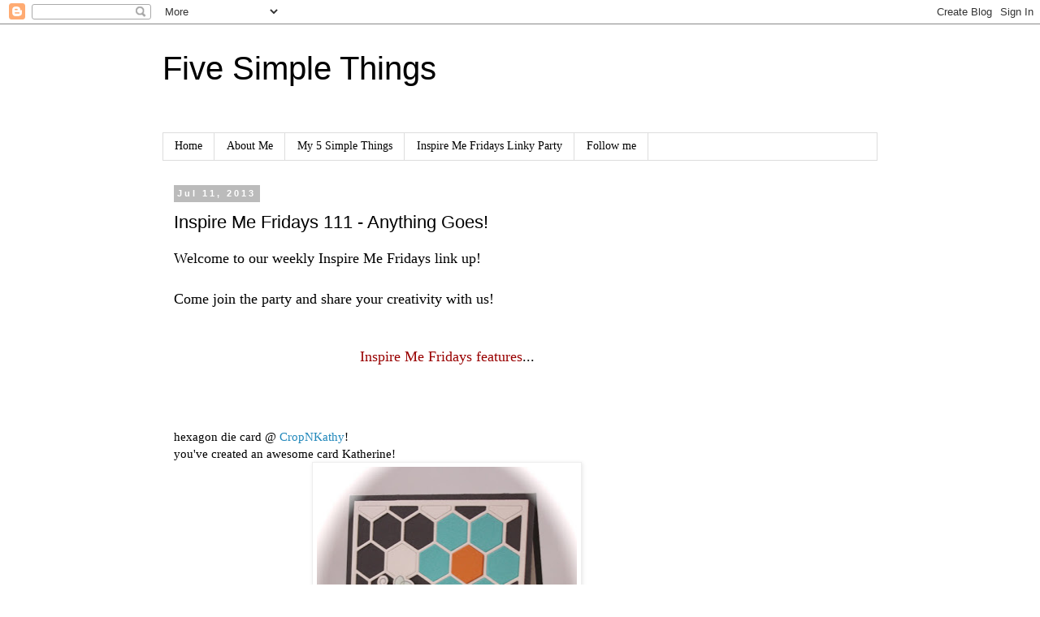

--- FILE ---
content_type: text/html; charset=UTF-8
request_url: https://asimplefive.blogspot.com/2013/07/inspire-me-fridays-111-anything-goes.html
body_size: 18362
content:
<!DOCTYPE html>
<html class='v2' dir='ltr' lang='en'>
<head>
<link href='https://www.blogger.com/static/v1/widgets/335934321-css_bundle_v2.css' rel='stylesheet' type='text/css'/>
<meta content='width=1100' name='viewport'/>
<meta content='text/html; charset=UTF-8' http-equiv='Content-Type'/>
<meta content='blogger' name='generator'/>
<link href='https://asimplefive.blogspot.com/favicon.ico' rel='icon' type='image/x-icon'/>
<link href='https://asimplefive.blogspot.com/2013/07/inspire-me-fridays-111-anything-goes.html' rel='canonical'/>
<link rel="alternate" type="application/atom+xml" title="Five Simple Things - Atom" href="https://asimplefive.blogspot.com/feeds/posts/default" />
<link rel="alternate" type="application/rss+xml" title="Five Simple Things - RSS" href="https://asimplefive.blogspot.com/feeds/posts/default?alt=rss" />
<link rel="service.post" type="application/atom+xml" title="Five Simple Things - Atom" href="https://www.blogger.com/feeds/8722743289738477996/posts/default" />

<link rel="alternate" type="application/atom+xml" title="Five Simple Things - Atom" href="https://asimplefive.blogspot.com/feeds/9217178684037122244/comments/default" />
<!--Can't find substitution for tag [blog.ieCssRetrofitLinks]-->
<link href='https://blogger.googleusercontent.com/img/b/R29vZ2xl/AVvXsEgeu3v9DmgTvlvhRVAv8Q0PWmB7rE_lrhSYtBOK4bh0KeaN84Hlek0cY-a38pxNvz5iqPwCirA7-45LWwF9Gc6lZjySSLFvNCwTk5TREqrTJYfVOckCr_2YqsuMnxCaeX8TSTz0tDJKxvA/s400/IMG_9413.jpg' rel='image_src'/>
<meta content='https://asimplefive.blogspot.com/2013/07/inspire-me-fridays-111-anything-goes.html' property='og:url'/>
<meta content='Inspire Me Fridays 111 - Anything Goes!' property='og:title'/>
<meta content='a lifestyle blog, DIY crafting, paper crafting &amp; home decor with wood and my Cricut.' property='og:description'/>
<meta content='https://blogger.googleusercontent.com/img/b/R29vZ2xl/AVvXsEgeu3v9DmgTvlvhRVAv8Q0PWmB7rE_lrhSYtBOK4bh0KeaN84Hlek0cY-a38pxNvz5iqPwCirA7-45LWwF9Gc6lZjySSLFvNCwTk5TREqrTJYfVOckCr_2YqsuMnxCaeX8TSTz0tDJKxvA/w1200-h630-p-k-no-nu/IMG_9413.jpg' property='og:image'/>
<title>Five Simple Things: Inspire Me Fridays 111 - Anything Goes!</title>
<style id='page-skin-1' type='text/css'><!--
/*
-----------------------------------------------
Blogger Template Style
Name:     Simple
Designer: Blogger
URL:      www.blogger.com
----------------------------------------------- */
/* Content
----------------------------------------------- */
body {
font: normal normal 14px 'Times New Roman', Times, FreeSerif, serif;
color: #000000;
background: #ffffff none repeat scroll top left;
padding: 0 0 0 0;
}
html body .region-inner {
min-width: 0;
max-width: 100%;
width: auto;
}
h2 {
font-size: 22px;
}
a:link {
text-decoration:none;
color: #2288bb;
}
a:visited {
text-decoration:none;
color: #33aaff;
}
a:hover {
text-decoration:underline;
color: #ff8832;
}
.body-fauxcolumn-outer .fauxcolumn-inner {
background: transparent none repeat scroll top left;
_background-image: none;
}
.body-fauxcolumn-outer .cap-top {
position: absolute;
z-index: 1;
height: 400px;
width: 100%;
}
.body-fauxcolumn-outer .cap-top .cap-left {
width: 100%;
background: transparent none repeat-x scroll top left;
_background-image: none;
}
.content-outer {
-moz-box-shadow: 0 0 0 rgba(0, 0, 0, .15);
-webkit-box-shadow: 0 0 0 rgba(0, 0, 0, .15);
-goog-ms-box-shadow: 0 0 0 #333333;
box-shadow: 0 0 0 rgba(0, 0, 0, .15);
margin-bottom: 1px;
}
.content-inner {
padding: 10px 40px;
}
.content-inner {
background-color: #ffffff;
}
/* Header
----------------------------------------------- */
.header-outer {
background: transparent none repeat-x scroll 0 -400px;
_background-image: none;
}
.Header h1 {
font: normal normal 40px 'Trebuchet MS',Trebuchet,Verdana,sans-serif;
color: #000000;
text-shadow: 0 0 0 rgba(0, 0, 0, .2);
}
.Header h1 a {
color: #000000;
}
.Header .description {
font-size: 18px;
color: #000000;
}
.header-inner .Header .titlewrapper {
padding: 22px 0;
}
.header-inner .Header .descriptionwrapper {
padding: 0 0;
}
/* Tabs
----------------------------------------------- */
.tabs-inner .section:first-child {
border-top: 0 solid #dddddd;
}
.tabs-inner .section:first-child ul {
margin-top: -1px;
border-top: 1px solid #dddddd;
border-left: 1px solid #dddddd;
border-right: 1px solid #dddddd;
}
.tabs-inner .widget ul {
background: transparent none repeat-x scroll 0 -800px;
_background-image: none;
border-bottom: 1px solid #dddddd;
margin-top: 0;
margin-left: -30px;
margin-right: -30px;
}
.tabs-inner .widget li a {
display: inline-block;
padding: .6em 1em;
font: normal normal 14px 'Times New Roman', Times, FreeSerif, serif;
color: #000000;
border-left: 1px solid #ffffff;
border-right: 1px solid #dddddd;
}
.tabs-inner .widget li:first-child a {
border-left: none;
}
.tabs-inner .widget li.selected a, .tabs-inner .widget li a:hover {
color: #000000;
background-color: #eeeeee;
text-decoration: none;
}
/* Columns
----------------------------------------------- */
.main-outer {
border-top: 0 solid transparent;
}
.fauxcolumn-left-outer .fauxcolumn-inner {
border-right: 1px solid transparent;
}
.fauxcolumn-right-outer .fauxcolumn-inner {
border-left: 1px solid transparent;
}
/* Headings
----------------------------------------------- */
div.widget > h2,
div.widget h2.title {
margin: 0 0 1em 0;
font: normal bold 11px 'Trebuchet MS',Trebuchet,Verdana,sans-serif;
color: #000000;
}
/* Widgets
----------------------------------------------- */
.widget .zippy {
color: #999999;
text-shadow: 2px 2px 1px rgba(0, 0, 0, .1);
}
.widget .popular-posts ul {
list-style: none;
}
/* Posts
----------------------------------------------- */
h2.date-header {
font: normal bold 11px Arial, Tahoma, Helvetica, FreeSans, sans-serif;
}
.date-header span {
background-color: #bbbbbb;
color: #ffffff;
padding: 0.4em;
letter-spacing: 3px;
margin: inherit;
}
.main-inner {
padding-top: 35px;
padding-bottom: 65px;
}
.main-inner .column-center-inner {
padding: 0 0;
}
.main-inner .column-center-inner .section {
margin: 0 1em;
}
.post {
margin: 0 0 45px 0;
}
h3.post-title, .comments h4 {
font: normal normal 22px 'Trebuchet MS',Trebuchet,Verdana,sans-serif;
margin: .75em 0 0;
}
.post-body {
font-size: 110%;
line-height: 1.4;
position: relative;
}
.post-body img, .post-body .tr-caption-container, .Profile img, .Image img,
.BlogList .item-thumbnail img {
padding: 2px;
background: #ffffff;
border: 1px solid #eeeeee;
-moz-box-shadow: 1px 1px 5px rgba(0, 0, 0, .1);
-webkit-box-shadow: 1px 1px 5px rgba(0, 0, 0, .1);
box-shadow: 1px 1px 5px rgba(0, 0, 0, .1);
}
.post-body img, .post-body .tr-caption-container {
padding: 5px;
}
.post-body .tr-caption-container {
color: #000000;
}
.post-body .tr-caption-container img {
padding: 0;
background: transparent;
border: none;
-moz-box-shadow: 0 0 0 rgba(0, 0, 0, .1);
-webkit-box-shadow: 0 0 0 rgba(0, 0, 0, .1);
box-shadow: 0 0 0 rgba(0, 0, 0, .1);
}
.post-header {
margin: 0 0 1.5em;
line-height: 1.6;
font-size: 90%;
}
.post-footer {
margin: 20px -2px 0;
padding: 5px 10px;
color: #666666;
background-color: #eeeeee;
border-bottom: 1px solid #eeeeee;
line-height: 1.6;
font-size: 90%;
}
#comments .comment-author {
padding-top: 1.5em;
border-top: 1px solid transparent;
background-position: 0 1.5em;
}
#comments .comment-author:first-child {
padding-top: 0;
border-top: none;
}
.avatar-image-container {
margin: .2em 0 0;
}
#comments .avatar-image-container img {
border: 1px solid #eeeeee;
}
/* Comments
----------------------------------------------- */
.comments .comments-content .icon.blog-author {
background-repeat: no-repeat;
background-image: url([data-uri]);
}
.comments .comments-content .loadmore a {
border-top: 1px solid #999999;
border-bottom: 1px solid #999999;
}
.comments .comment-thread.inline-thread {
background-color: #eeeeee;
}
.comments .continue {
border-top: 2px solid #999999;
}
/* Accents
---------------------------------------------- */
.section-columns td.columns-cell {
border-left: 1px solid transparent;
}
.blog-pager {
background: transparent url(//www.blogblog.com/1kt/simple/paging_dot.png) repeat-x scroll top center;
}
.blog-pager-older-link, .home-link,
.blog-pager-newer-link {
background-color: #ffffff;
padding: 5px;
}
.footer-outer {
border-top: 1px dashed #bbbbbb;
}
/* Mobile
----------------------------------------------- */
body.mobile  {
background-size: auto;
}
.mobile .body-fauxcolumn-outer {
background: transparent none repeat scroll top left;
}
.mobile .body-fauxcolumn-outer .cap-top {
background-size: 100% auto;
}
.mobile .content-outer {
-webkit-box-shadow: 0 0 3px rgba(0, 0, 0, .15);
box-shadow: 0 0 3px rgba(0, 0, 0, .15);
}
.mobile .tabs-inner .widget ul {
margin-left: 0;
margin-right: 0;
}
.mobile .post {
margin: 0;
}
.mobile .main-inner .column-center-inner .section {
margin: 0;
}
.mobile .date-header span {
padding: 0.1em 10px;
margin: 0 -10px;
}
.mobile h3.post-title {
margin: 0;
}
.mobile .blog-pager {
background: transparent none no-repeat scroll top center;
}
.mobile .footer-outer {
border-top: none;
}
.mobile .main-inner, .mobile .footer-inner {
background-color: #ffffff;
}
.mobile-index-contents {
color: #000000;
}
.mobile-link-button {
background-color: #2288bb;
}
.mobile-link-button a:link, .mobile-link-button a:visited {
color: #ffffff;
}
.mobile .tabs-inner .section:first-child {
border-top: none;
}
.mobile .tabs-inner .PageList .widget-content {
background-color: #eeeeee;
color: #000000;
border-top: 1px solid #dddddd;
border-bottom: 1px solid #dddddd;
}
.mobile .tabs-inner .PageList .widget-content .pagelist-arrow {
border-left: 1px solid #dddddd;
}

--></style>
<style id='template-skin-1' type='text/css'><!--
body {
min-width: 960px;
}
.content-outer, .content-fauxcolumn-outer, .region-inner {
min-width: 960px;
max-width: 960px;
_width: 960px;
}
.main-inner .columns {
padding-left: 0;
padding-right: 180px;
}
.main-inner .fauxcolumn-center-outer {
left: 0;
right: 180px;
/* IE6 does not respect left and right together */
_width: expression(this.parentNode.offsetWidth -
parseInt("0") -
parseInt("180px") + 'px');
}
.main-inner .fauxcolumn-left-outer {
width: 0;
}
.main-inner .fauxcolumn-right-outer {
width: 180px;
}
.main-inner .column-left-outer {
width: 0;
right: 100%;
margin-left: -0;
}
.main-inner .column-right-outer {
width: 180px;
margin-right: -180px;
}
#layout {
min-width: 0;
}
#layout .content-outer {
min-width: 0;
width: 800px;
}
#layout .region-inner {
min-width: 0;
width: auto;
}
body#layout div.add_widget {
padding: 8px;
}
body#layout div.add_widget a {
margin-left: 32px;
}
--></style>
<link href='https://www.blogger.com/dyn-css/authorization.css?targetBlogID=8722743289738477996&amp;zx=ce202ea8-ff8d-4ef3-bc2f-1985ac68ffee' media='none' onload='if(media!=&#39;all&#39;)media=&#39;all&#39;' rel='stylesheet'/><noscript><link href='https://www.blogger.com/dyn-css/authorization.css?targetBlogID=8722743289738477996&amp;zx=ce202ea8-ff8d-4ef3-bc2f-1985ac68ffee' rel='stylesheet'/></noscript>
<meta name='google-adsense-platform-account' content='ca-host-pub-1556223355139109'/>
<meta name='google-adsense-platform-domain' content='blogspot.com'/>

</head>
<body class='loading variant-simplysimple'>
<div class='navbar section' id='navbar' name='Navbar'><div class='widget Navbar' data-version='1' id='Navbar1'><script type="text/javascript">
    function setAttributeOnload(object, attribute, val) {
      if(window.addEventListener) {
        window.addEventListener('load',
          function(){ object[attribute] = val; }, false);
      } else {
        window.attachEvent('onload', function(){ object[attribute] = val; });
      }
    }
  </script>
<div id="navbar-iframe-container"></div>
<script type="text/javascript" src="https://apis.google.com/js/platform.js"></script>
<script type="text/javascript">
      gapi.load("gapi.iframes:gapi.iframes.style.bubble", function() {
        if (gapi.iframes && gapi.iframes.getContext) {
          gapi.iframes.getContext().openChild({
              url: 'https://www.blogger.com/navbar/8722743289738477996?po\x3d9217178684037122244\x26origin\x3dhttps://asimplefive.blogspot.com',
              where: document.getElementById("navbar-iframe-container"),
              id: "navbar-iframe"
          });
        }
      });
    </script><script type="text/javascript">
(function() {
var script = document.createElement('script');
script.type = 'text/javascript';
script.src = '//pagead2.googlesyndication.com/pagead/js/google_top_exp.js';
var head = document.getElementsByTagName('head')[0];
if (head) {
head.appendChild(script);
}})();
</script>
</div></div>
<div class='body-fauxcolumns'>
<div class='fauxcolumn-outer body-fauxcolumn-outer'>
<div class='cap-top'>
<div class='cap-left'></div>
<div class='cap-right'></div>
</div>
<div class='fauxborder-left'>
<div class='fauxborder-right'></div>
<div class='fauxcolumn-inner'>
</div>
</div>
<div class='cap-bottom'>
<div class='cap-left'></div>
<div class='cap-right'></div>
</div>
</div>
</div>
<div class='content'>
<div class='content-fauxcolumns'>
<div class='fauxcolumn-outer content-fauxcolumn-outer'>
<div class='cap-top'>
<div class='cap-left'></div>
<div class='cap-right'></div>
</div>
<div class='fauxborder-left'>
<div class='fauxborder-right'></div>
<div class='fauxcolumn-inner'>
</div>
</div>
<div class='cap-bottom'>
<div class='cap-left'></div>
<div class='cap-right'></div>
</div>
</div>
</div>
<div class='content-outer'>
<div class='content-cap-top cap-top'>
<div class='cap-left'></div>
<div class='cap-right'></div>
</div>
<div class='fauxborder-left content-fauxborder-left'>
<div class='fauxborder-right content-fauxborder-right'></div>
<div class='content-inner'>
<header>
<div class='header-outer'>
<div class='header-cap-top cap-top'>
<div class='cap-left'></div>
<div class='cap-right'></div>
</div>
<div class='fauxborder-left header-fauxborder-left'>
<div class='fauxborder-right header-fauxborder-right'></div>
<div class='region-inner header-inner'>
<div class='header section' id='header' name='Header'><div class='widget Header' data-version='1' id='Header1'>
<div id='header-inner'>
<div class='titlewrapper'>
<h1 class='title'>
<a href='https://asimplefive.blogspot.com/'>
Five Simple Things
</a>
</h1>
</div>
<div class='descriptionwrapper'>
<p class='description'><span>
</span></p>
</div>
</div>
</div></div>
</div>
</div>
<div class='header-cap-bottom cap-bottom'>
<div class='cap-left'></div>
<div class='cap-right'></div>
</div>
</div>
</header>
<div class='tabs-outer'>
<div class='tabs-cap-top cap-top'>
<div class='cap-left'></div>
<div class='cap-right'></div>
</div>
<div class='fauxborder-left tabs-fauxborder-left'>
<div class='fauxborder-right tabs-fauxborder-right'></div>
<div class='region-inner tabs-inner'>
<div class='tabs section' id='crosscol' name='Cross-Column'><div class='widget PageList' data-version='1' id='PageList1'>
<h2>Pages</h2>
<div class='widget-content'>
<ul>
<li>
<a href='https://asimplefive.blogspot.com/'>Home</a>
</li>
<li>
<a href='https://asimplefive.blogspot.com/p/about-me.html'>About Me</a>
</li>
<li>
<a href='https://asimplefive.blogspot.com/p/my-5-simple-things.html'>My 5 Simple Things</a>
</li>
<li>
<a href='https://asimplefive.blogspot.com/p/inspire-me-fridays.html'>Inspire Me Fridays Linky Party</a>
</li>
<li>
<a href='https://asimplefive.blogspot.com/p/follow-me_21.html'>Follow me</a>
</li>
</ul>
<div class='clear'></div>
</div>
</div></div>
<div class='tabs no-items section' id='crosscol-overflow' name='Cross-Column 2'></div>
</div>
</div>
<div class='tabs-cap-bottom cap-bottom'>
<div class='cap-left'></div>
<div class='cap-right'></div>
</div>
</div>
<div class='main-outer'>
<div class='main-cap-top cap-top'>
<div class='cap-left'></div>
<div class='cap-right'></div>
</div>
<div class='fauxborder-left main-fauxborder-left'>
<div class='fauxborder-right main-fauxborder-right'></div>
<div class='region-inner main-inner'>
<div class='columns fauxcolumns'>
<div class='fauxcolumn-outer fauxcolumn-center-outer'>
<div class='cap-top'>
<div class='cap-left'></div>
<div class='cap-right'></div>
</div>
<div class='fauxborder-left'>
<div class='fauxborder-right'></div>
<div class='fauxcolumn-inner'>
</div>
</div>
<div class='cap-bottom'>
<div class='cap-left'></div>
<div class='cap-right'></div>
</div>
</div>
<div class='fauxcolumn-outer fauxcolumn-left-outer'>
<div class='cap-top'>
<div class='cap-left'></div>
<div class='cap-right'></div>
</div>
<div class='fauxborder-left'>
<div class='fauxborder-right'></div>
<div class='fauxcolumn-inner'>
</div>
</div>
<div class='cap-bottom'>
<div class='cap-left'></div>
<div class='cap-right'></div>
</div>
</div>
<div class='fauxcolumn-outer fauxcolumn-right-outer'>
<div class='cap-top'>
<div class='cap-left'></div>
<div class='cap-right'></div>
</div>
<div class='fauxborder-left'>
<div class='fauxborder-right'></div>
<div class='fauxcolumn-inner'>
</div>
</div>
<div class='cap-bottom'>
<div class='cap-left'></div>
<div class='cap-right'></div>
</div>
</div>
<!-- corrects IE6 width calculation -->
<div class='columns-inner'>
<div class='column-center-outer'>
<div class='column-center-inner'>
<div class='main section' id='main' name='Main'><div class='widget Blog' data-version='1' id='Blog1'>
<div class='blog-posts hfeed'>

          <div class="date-outer">
        
<h2 class='date-header'><span>Jul 11, 2013</span></h2>

          <div class="date-posts">
        
<div class='post-outer'>
<div class='post hentry uncustomized-post-template' itemprop='blogPost' itemscope='itemscope' itemtype='http://schema.org/BlogPosting'>
<meta content='https://blogger.googleusercontent.com/img/b/R29vZ2xl/AVvXsEgeu3v9DmgTvlvhRVAv8Q0PWmB7rE_lrhSYtBOK4bh0KeaN84Hlek0cY-a38pxNvz5iqPwCirA7-45LWwF9Gc6lZjySSLFvNCwTk5TREqrTJYfVOckCr_2YqsuMnxCaeX8TSTz0tDJKxvA/s400/IMG_9413.jpg' itemprop='image_url'/>
<meta content='8722743289738477996' itemprop='blogId'/>
<meta content='9217178684037122244' itemprop='postId'/>
<a name='9217178684037122244'></a>
<h3 class='post-title entry-title' itemprop='name'>
Inspire Me Fridays 111 - Anything Goes!
</h3>
<div class='post-header'>
<div class='post-header-line-1'></div>
</div>
<div class='post-body entry-content' id='post-body-9217178684037122244' itemprop='description articleBody'>
<span style="font-size: large;">Welcome to our weekly Inspire Me Fridays link up!</span><br />
<span style="font-size: large;"><br /></span>
<span style="font-size: large;">Come join the party and share your creativity with us!</span><br />
<span style="font-size: large;"><br /></span>
<br />
<div style="text-align: center;">
<span style="color: #990000; font-size: large;">Inspire Me Fridays features</span><span style="font-size: large;">...</span></div>
<div style="text-align: center;">
<span style="font-size: large;"></span><br />
<a name="more"></a><span style="font-size: large;"><br /></span></div>
<div style="text-align: center;">
<span style="font-size: large;"><br /></span></div>
<div style="text-align: left;">
hexagon die card @ <a href="http://cropnkathy.blogspot.ca/2013/07/happy-bee-day.html" target="_blank">CropNKathy</a>!</div>
<div style="text-align: left;">
you've created an awesome card Katherine!</div>
<div class="separator" style="clear: both; text-align: center;">
<a href="https://blogger.googleusercontent.com/img/b/R29vZ2xl/AVvXsEgeu3v9DmgTvlvhRVAv8Q0PWmB7rE_lrhSYtBOK4bh0KeaN84Hlek0cY-a38pxNvz5iqPwCirA7-45LWwF9Gc6lZjySSLFvNCwTk5TREqrTJYfVOckCr_2YqsuMnxCaeX8TSTz0tDJKxvA/s1600/IMG_9413.jpg" imageanchor="1" style="margin-left: 1em; margin-right: 1em;"><img border="0" height="400" src="https://blogger.googleusercontent.com/img/b/R29vZ2xl/AVvXsEgeu3v9DmgTvlvhRVAv8Q0PWmB7rE_lrhSYtBOK4bh0KeaN84Hlek0cY-a38pxNvz5iqPwCirA7-45LWwF9Gc6lZjySSLFvNCwTk5TREqrTJYfVOckCr_2YqsuMnxCaeX8TSTz0tDJKxvA/s400/IMG_9413.jpg" width="320" /></a></div>
<div style="text-align: left;">
<br /></div>
<div style="text-align: center;">
<span style="font-size: large;"><br /></span></div>
<div style="text-align: center;">
<span style="font-size: large;"><br /></span></div>
<div style="text-align: left;">
embellished greeting card @ <a href="http://loshakeratoalberto.blogspot.it/2013/07/sweet-princess.html" target="_blank">The shaken Alberto</a>!</div>
<div style="text-align: left;">
gorgeous coloring Alberto!</div>
<div class="separator" style="clear: both; text-align: center;">
<a href="https://blogger.googleusercontent.com/img/b/R29vZ2xl/AVvXsEgEm-jUCDO0h2JEZY666zksBaepGO9t14CCi0gPgV4RjqLQoNuUluTI5dGZ7_6Shj4CROy_mY0iOmwbeH2HLAGCiFKDymec6nB4r_jV3mNMAe40cB3fTFDEUvvkrQop_Qme2k1zs6NsWgs/s1600/IMG_2634.jpg" imageanchor="1" style="margin-left: 1em; margin-right: 1em;"><img border="0" height="366" src="https://blogger.googleusercontent.com/img/b/R29vZ2xl/AVvXsEgEm-jUCDO0h2JEZY666zksBaepGO9t14CCi0gPgV4RjqLQoNuUluTI5dGZ7_6Shj4CROy_mY0iOmwbeH2HLAGCiFKDymec6nB4r_jV3mNMAe40cB3fTFDEUvvkrQop_Qme2k1zs6NsWgs/s400/IMG_2634.jpg" width="400" /></a></div>
<div style="text-align: left;">
<br /></div>
<div style="text-align: center;">
<span style="font-size: large;"><br /></span></div>
<div style="text-align: center;">
<span style="font-size: large;"><br /></span></div>
<div style="text-align: left;">
jingle bell sled @ <a href="http://schoolinandscrappin.blogspot.com/2013/07/jingle-bell-sled.html" target="_blank">Schoolin' and Scrappin'</a>!</div>
<div style="text-align: left;">
beautifully done Jackie!</div>
<div class="separator" style="clear: both; text-align: center;">
<a href="https://blogger.googleusercontent.com/img/b/R29vZ2xl/AVvXsEgfBrs6zx-7iRjCTPY1bMvPe3dMlQ0R6NbvtLsftm-cGVaUBwZZwlXanItbpA2to10LjYR75IxxzxtjxRtUl_F5LxcLMLF2scB_i5a2jk_f4bUXsoeTFKuq2F-bn0kqEeUgB-vB-r5SJac/s1600/jingle+bell+sled.png" imageanchor="1" style="margin-left: 1em; margin-right: 1em;"><img border="0" height="400" src="https://blogger.googleusercontent.com/img/b/R29vZ2xl/AVvXsEgfBrs6zx-7iRjCTPY1bMvPe3dMlQ0R6NbvtLsftm-cGVaUBwZZwlXanItbpA2to10LjYR75IxxzxtjxRtUl_F5LxcLMLF2scB_i5a2jk_f4bUXsoeTFKuq2F-bn0kqEeUgB-vB-r5SJac/s400/jingle+bell+sled.png" width="237" /></a></div>
<div style="text-align: left;">
<br /></div>
<div style="text-align: center;">
<span style="font-size: large;"><br /></span></div>
<div style="text-align: left;">
piano treat box @ <a href="http://www.ilovedoingallthingscrafty.com/2013/06/thank-you-for-music.html" target="_blank">I Love Doing All Things Crafty</a>!</div>
<div style="text-align: left;">
this is such a fun idea Ilda!</div>
<div class="separator" style="clear: both; text-align: center;">
<a href="https://blogger.googleusercontent.com/img/b/R29vZ2xl/AVvXsEjwH2jnaAsiMm3nXcL0pElWbzeFlqEmyfGCk9s6G5PeslJ-VoLoWw2peNhnUqn9hMQYnL6zSygFol1YJ54qZWkdm-SW25aJu3JzKOlK3MLT427eo1V8B8w4BVkCmpRkyZQ6BkYbQfaf-6s/s1600/3-IMG_1321.JPG" imageanchor="1" style="margin-left: 1em; margin-right: 1em;"><img border="0" height="312" src="https://blogger.googleusercontent.com/img/b/R29vZ2xl/AVvXsEjwH2jnaAsiMm3nXcL0pElWbzeFlqEmyfGCk9s6G5PeslJ-VoLoWw2peNhnUqn9hMQYnL6zSygFol1YJ54qZWkdm-SW25aJu3JzKOlK3MLT427eo1V8B8w4BVkCmpRkyZQ6BkYbQfaf-6s/s400/3-IMG_1321.JPG" width="400" /></a></div>
<div style="text-align: left;">
<br /></div>
<div style="text-align: center;">
<span style="font-size: large;"><br /></span></div>
<div style="text-align: left;">
handmade floral dress @ <a href="http://hayleeatkinson.blogspot.com/2013/06/six-things-you-should-know_30.html" target="_blank">Threaded</a>!</div>
<div style="text-align: left;">
totally adorable Haylee!</div>
<div class="separator" style="clear: both; text-align: center;">
<a href="https://blogger.googleusercontent.com/img/b/R29vZ2xl/AVvXsEgAHW6wyYuo0CAZUyNP5cGCrPLw8AKyQg1LAN3Xxzq_Xjv-e5-O8DPAwq7cWwnWkR80gyxaRB-sWD1PuiQOPKQpIv4sQRsYoRnmymADgH9z_Onh383_3DdM9liS_7z8eM8rtyfCobDQAVI/s1600/IMG_0669_zpscfa05fa3.jpg" imageanchor="1" style="margin-left: 1em; margin-right: 1em;"><img border="0" height="266" src="https://blogger.googleusercontent.com/img/b/R29vZ2xl/AVvXsEgAHW6wyYuo0CAZUyNP5cGCrPLw8AKyQg1LAN3Xxzq_Xjv-e5-O8DPAwq7cWwnWkR80gyxaRB-sWD1PuiQOPKQpIv4sQRsYoRnmymADgH9z_Onh383_3DdM9liS_7z8eM8rtyfCobDQAVI/s400/IMG_0669_zpscfa05fa3.jpg" width="400" /></a></div>
<div style="text-align: left;">
<br /></div>
<div style="text-align: center;">
<span style="color: #990000; font-size: large;"><br /></span></div>
<div style="text-align: center;">
<br /></div>
<br />
<span style="font-size: large;">Congratulations everyone!&nbsp;</span><br />
<span style="font-size: large;">Be sure to grab your featured button &amp; display it proudly!</span><br />
<center>
<a href="http://asimplefive.blogspot.com/" target="_blank&quot;"><img border="0" src="https://blogger.googleusercontent.com/img/b/R29vZ2xl/AVvXsEh9vDEWBGgOKKEDRZhOyfBfsNY8NxHE7XRl_OCOKt3rYndylUuxJTvEyhZlgSeguqX0jAuJAMTGZ3m2rUjANwzcSUGk6Df8e_ZR-MDkWIu2F26ENr1inDKUw8eLehgqMFmDFMT4_7G48Ew/s226/featured+M.Matter.jpg" /></a><center>
</center>
<br />
<center>
<textarea cols="13" id="code-source" name="code-source" rows="3"><center>
<a href="http://asimplefive.blogspot.com/"><img border="0" src="https://blogger.googleusercontent.com/img/b/R29vZ2xl/AVvXsEh9vDEWBGgOKKEDRZhOyfBfsNY8NxHE7XRl_OCOKt3rYndylUuxJTvEyhZlgSeguqX0jAuJAMTGZ3m2rUjANwzcSUGk6Df8e_ZR-MDkWIu2F26ENr1inDKUw8eLehgqMFmDFMT4_7G48Ew/s226/featured+M.Matter.jpg""/></a></center>
</textarea></center>
</center>
<br />
<br />
<div class="separator" style="clear: both; text-align: center;">
<a href="https://blogger.googleusercontent.com/img/b/R29vZ2xl/AVvXsEhKjbWX6q5KelLGBfLWZUYe-W7jKt-oc29_XiNidr4vxQRKOuR_j7idc_Azl9Qx8VG0tG4Vzqb_V7NbE7ImEKJdACp9nYFo5M3E-u3eL9wVCT0p1m3lYgGGawK_qV1OqETGo4b5ZnUyVss/s1600/flowercurl.png" imageanchor="1" style="margin-left: 1em; margin-right: 1em;"><img border="0" height="78" src="https://blogger.googleusercontent.com/img/b/R29vZ2xl/AVvXsEhKjbWX6q5KelLGBfLWZUYe-W7jKt-oc29_XiNidr4vxQRKOuR_j7idc_Azl9Qx8VG0tG4Vzqb_V7NbE7ImEKJdACp9nYFo5M3E-u3eL9wVCT0p1m3lYgGGawK_qV1OqETGo4b5ZnUyVss/s320/flowercurl.png" width="320" /></a></div>
<div class="separator" style="clear: both; text-align: center;">
<br /></div>
<div class="separator" style="clear: both; text-align: left;">
<span style="font-size: large;">now onto party #111</span></div>
<div class="separator" style="clear: both; text-align: center;">
<br /></div>
<center>
<a href="http://asimplefive.blogspot.com/" target="_blank" title="Inspire Me Fridays"><img alt="Inspire Me Fridays" src="https://blogger.googleusercontent.com/img/b/R29vZ2xl/AVvXsEj8DBFfU8t_J2CkJEaiQd8VI5yuBvvVRpRN91bshvJc6BwAm8ZTjtwneGwZU2_Ewcv8on8JduRR1liGuEfgRJ7jowIoRM8REzSv4OGtaSEDi1TcT3zotj3DgOfH23NY_P9all8OzzomEFY/s1600/Maria+Matter+Inspire+Me+%25281%2529.jpg " /></a> <center>
</center>
<center>
<textarea cols="13" id="code-source" name="code-source" rows="3"><center>
<a href="http://asimplefive.blogspot.com/"><img border="0" src="https://blogger.googleusercontent.com/img/b/R29vZ2xl/AVvXsEj8DBFfU8t_J2CkJEaiQd8VI5yuBvvVRpRN91bshvJc6BwAm8ZTjtwneGwZU2_Ewcv8on8JduRR1liGuEfgRJ7jowIoRM8REzSv4OGtaSEDi1TcT3zotj3DgOfH23NY_P9all8OzzomEFY/s1600/Maria+Matter+Inspire+Me+%25281%2529.jpg"/></a></center>
</textarea></center>
<center>
</center>
<center style="text-align: left;">
</center>
<center style="text-align: left;">
<div style="background-color: white; color: #2a2a1e; font-family: Arial, Tahoma, Helvetica, FreeSans, sans-serif; font-size: 14px; line-height: 19px;">
<br />
<span class="Apple-style-span" style="color: #cc0000; font-family: Arial, Helvetica, sans-serif;"><b><br /></b></span></div>
<div style="background-color: white; color: #2a2a1e; font-family: Arial, Tahoma, Helvetica, FreeSans, sans-serif; font-size: 14px; line-height: 19px;">
<span class="Apple-style-span" style="font-family: Arial, Helvetica, sans-serif;"><u><b>If you would like to be featured</b></u>, please make sure to&nbsp;</span><br />
<span class="Apple-style-span" style="font-family: Arial, Helvetica, sans-serif;">link back&nbsp;</span><span style="font-family: Arial, Helvetica, sans-serif; font-size: 14px;">to my blog or post my button on your blog. &nbsp;</span><br />
<span style="font-family: Arial, Helvetica, sans-serif; font-size: 14px;">By linking up, you're&nbsp;</span><span style="font-family: Arial, Helvetica, sans-serif; font-size: 14px;">giving me&nbsp;</span><u style="font-family: Arial, Helvetica, sans-serif; font-size: 14px;">permission</u><span style="font-family: Arial, Helvetica, sans-serif; font-size: 14px;">&nbsp;to post&nbsp;</span><br />
<span style="font-family: Arial, Helvetica, sans-serif; font-size: 14px;">your photo as a featured project.</span><br />
<span style="font-family: Arial, Helvetica, sans-serif; font-size: 14px;">

</span><br />
<div style="text-align: center;">
<span style="font-family: Arial, Helvetica, sans-serif; font-size: 14px;"><br /></span>
<br />
<table align="center" cellpadding="0" cellspacing="0" class="tr-caption-container" style="margin-left: auto; margin-right: auto; text-align: center;"><tbody>
<tr><td style="text-align: center;"><a href="http://www.bloglovin.com/en/blog/7103911" style="margin-left: auto; margin-right: auto;" title="Follow Five Simple Things on Bloglovin"><img alt="Follow on Bloglovin" border="0" src="https://lh3.googleusercontent.com/blogger_img_proxy/AEn0k_uW_bq2so5bAci451W1PDN-NRvhizJl4BA8ibwM4PNUAs4wQfc0CbFeQB3A0XABHxwuaDXt92raZOXkraivzQTUAxz7O-LEFhMPcrZd2LhpInWsYzZ3m1SHqYyO1hplhmya=s0-d"></a></td></tr>
<tr><td class="tr-caption" style="text-align: center;"><i style="background-color: white; font-family: Verdana, Geneva, sans-serif; font-size: 15px; line-height: 24px;"><span style="color: #3d85c6;">&#9829; Follow Me On&nbsp;<b>Bloglovin'</b></span></i></td></tr>
</tbody></table>
<span style="font-family: Arial, Helvetica, sans-serif; font-size: 14px;"><br /></span></div>
</div>
</center>
</center>
<!-- start InLinkz script -->

<script type="text/javascript">
document.write('<script type="text/javascript" src=http://www.inlinkz.com/cs.php?id=294498&' + new Date().getTime() + '"><\/script>');
</script>

<!-- end InLinkz script -->
<div style='clear: both;'></div>
</div>
<div class='post-footer'>
<div class='post-footer-line post-footer-line-1'>
<span class='post-author vcard'>
Posted by
<span class='fn' itemprop='author' itemscope='itemscope' itemtype='http://schema.org/Person'>
<meta content='https://www.blogger.com/profile/02845915281160333904' itemprop='url'/>
<a class='g-profile' href='https://www.blogger.com/profile/02845915281160333904' rel='author' title='author profile'>
<span itemprop='name'>Maria Matter</span>
</a>
</span>
</span>
<span class='post-timestamp'>
at
<meta content='https://asimplefive.blogspot.com/2013/07/inspire-me-fridays-111-anything-goes.html' itemprop='url'/>
<a class='timestamp-link' href='https://asimplefive.blogspot.com/2013/07/inspire-me-fridays-111-anything-goes.html' rel='bookmark' title='permanent link'><abbr class='published' itemprop='datePublished' title='2013-07-11T22:00:00-04:00'>10:00&#8239;PM</abbr></a>
</span>
<span class='post-comment-link'>
</span>
<span class='post-icons'>
<span class='item-control blog-admin pid-1668640835'>
<a href='https://www.blogger.com/post-edit.g?blogID=8722743289738477996&postID=9217178684037122244&from=pencil' title='Edit Post'>
<img alt='' class='icon-action' height='18' src='https://resources.blogblog.com/img/icon18_edit_allbkg.gif' width='18'/>
</a>
</span>
</span>
<div class='post-share-buttons goog-inline-block'>
<a class='goog-inline-block share-button sb-email' href='https://www.blogger.com/share-post.g?blogID=8722743289738477996&postID=9217178684037122244&target=email' target='_blank' title='Email This'><span class='share-button-link-text'>Email This</span></a><a class='goog-inline-block share-button sb-blog' href='https://www.blogger.com/share-post.g?blogID=8722743289738477996&postID=9217178684037122244&target=blog' onclick='window.open(this.href, "_blank", "height=270,width=475"); return false;' target='_blank' title='BlogThis!'><span class='share-button-link-text'>BlogThis!</span></a><a class='goog-inline-block share-button sb-twitter' href='https://www.blogger.com/share-post.g?blogID=8722743289738477996&postID=9217178684037122244&target=twitter' target='_blank' title='Share to X'><span class='share-button-link-text'>Share to X</span></a><a class='goog-inline-block share-button sb-facebook' href='https://www.blogger.com/share-post.g?blogID=8722743289738477996&postID=9217178684037122244&target=facebook' onclick='window.open(this.href, "_blank", "height=430,width=640"); return false;' target='_blank' title='Share to Facebook'><span class='share-button-link-text'>Share to Facebook</span></a><a class='goog-inline-block share-button sb-pinterest' href='https://www.blogger.com/share-post.g?blogID=8722743289738477996&postID=9217178684037122244&target=pinterest' target='_blank' title='Share to Pinterest'><span class='share-button-link-text'>Share to Pinterest</span></a>
</div>
</div>
<div class='post-footer-line post-footer-line-2'>
<span class='post-labels'>
Labels:
<a href='https://asimplefive.blogspot.com/search/label/Inspire%20Me%20Fridays' rel='tag'>Inspire Me Fridays</a>
</span>
</div>
<div class='post-footer-line post-footer-line-3'>
<span class='post-location'>
</span>
</div>
</div>
</div>
<div class='comments' id='comments'>
<a name='comments'></a>
<h4>6 comments:</h4>
<div class='comments-content'>
<script async='async' src='' type='text/javascript'></script>
<script type='text/javascript'>
    (function() {
      var items = null;
      var msgs = null;
      var config = {};

// <![CDATA[
      var cursor = null;
      if (items && items.length > 0) {
        cursor = parseInt(items[items.length - 1].timestamp) + 1;
      }

      var bodyFromEntry = function(entry) {
        var text = (entry &&
                    ((entry.content && entry.content.$t) ||
                     (entry.summary && entry.summary.$t))) ||
            '';
        if (entry && entry.gd$extendedProperty) {
          for (var k in entry.gd$extendedProperty) {
            if (entry.gd$extendedProperty[k].name == 'blogger.contentRemoved') {
              return '<span class="deleted-comment">' + text + '</span>';
            }
          }
        }
        return text;
      }

      var parse = function(data) {
        cursor = null;
        var comments = [];
        if (data && data.feed && data.feed.entry) {
          for (var i = 0, entry; entry = data.feed.entry[i]; i++) {
            var comment = {};
            // comment ID, parsed out of the original id format
            var id = /blog-(\d+).post-(\d+)/.exec(entry.id.$t);
            comment.id = id ? id[2] : null;
            comment.body = bodyFromEntry(entry);
            comment.timestamp = Date.parse(entry.published.$t) + '';
            if (entry.author && entry.author.constructor === Array) {
              var auth = entry.author[0];
              if (auth) {
                comment.author = {
                  name: (auth.name ? auth.name.$t : undefined),
                  profileUrl: (auth.uri ? auth.uri.$t : undefined),
                  avatarUrl: (auth.gd$image ? auth.gd$image.src : undefined)
                };
              }
            }
            if (entry.link) {
              if (entry.link[2]) {
                comment.link = comment.permalink = entry.link[2].href;
              }
              if (entry.link[3]) {
                var pid = /.*comments\/default\/(\d+)\?.*/.exec(entry.link[3].href);
                if (pid && pid[1]) {
                  comment.parentId = pid[1];
                }
              }
            }
            comment.deleteclass = 'item-control blog-admin';
            if (entry.gd$extendedProperty) {
              for (var k in entry.gd$extendedProperty) {
                if (entry.gd$extendedProperty[k].name == 'blogger.itemClass') {
                  comment.deleteclass += ' ' + entry.gd$extendedProperty[k].value;
                } else if (entry.gd$extendedProperty[k].name == 'blogger.displayTime') {
                  comment.displayTime = entry.gd$extendedProperty[k].value;
                }
              }
            }
            comments.push(comment);
          }
        }
        return comments;
      };

      var paginator = function(callback) {
        if (hasMore()) {
          var url = config.feed + '?alt=json&v=2&orderby=published&reverse=false&max-results=50';
          if (cursor) {
            url += '&published-min=' + new Date(cursor).toISOString();
          }
          window.bloggercomments = function(data) {
            var parsed = parse(data);
            cursor = parsed.length < 50 ? null
                : parseInt(parsed[parsed.length - 1].timestamp) + 1
            callback(parsed);
            window.bloggercomments = null;
          }
          url += '&callback=bloggercomments';
          var script = document.createElement('script');
          script.type = 'text/javascript';
          script.src = url;
          document.getElementsByTagName('head')[0].appendChild(script);
        }
      };
      var hasMore = function() {
        return !!cursor;
      };
      var getMeta = function(key, comment) {
        if ('iswriter' == key) {
          var matches = !!comment.author
              && comment.author.name == config.authorName
              && comment.author.profileUrl == config.authorUrl;
          return matches ? 'true' : '';
        } else if ('deletelink' == key) {
          return config.baseUri + '/comment/delete/'
               + config.blogId + '/' + comment.id;
        } else if ('deleteclass' == key) {
          return comment.deleteclass;
        }
        return '';
      };

      var replybox = null;
      var replyUrlParts = null;
      var replyParent = undefined;

      var onReply = function(commentId, domId) {
        if (replybox == null) {
          // lazily cache replybox, and adjust to suit this style:
          replybox = document.getElementById('comment-editor');
          if (replybox != null) {
            replybox.height = '250px';
            replybox.style.display = 'block';
            replyUrlParts = replybox.src.split('#');
          }
        }
        if (replybox && (commentId !== replyParent)) {
          replybox.src = '';
          document.getElementById(domId).insertBefore(replybox, null);
          replybox.src = replyUrlParts[0]
              + (commentId ? '&parentID=' + commentId : '')
              + '#' + replyUrlParts[1];
          replyParent = commentId;
        }
      };

      var hash = (window.location.hash || '#').substring(1);
      var startThread, targetComment;
      if (/^comment-form_/.test(hash)) {
        startThread = hash.substring('comment-form_'.length);
      } else if (/^c[0-9]+$/.test(hash)) {
        targetComment = hash.substring(1);
      }

      // Configure commenting API:
      var configJso = {
        'maxDepth': config.maxThreadDepth
      };
      var provider = {
        'id': config.postId,
        'data': items,
        'loadNext': paginator,
        'hasMore': hasMore,
        'getMeta': getMeta,
        'onReply': onReply,
        'rendered': true,
        'initComment': targetComment,
        'initReplyThread': startThread,
        'config': configJso,
        'messages': msgs
      };

      var render = function() {
        if (window.goog && window.goog.comments) {
          var holder = document.getElementById('comment-holder');
          window.goog.comments.render(holder, provider);
        }
      };

      // render now, or queue to render when library loads:
      if (window.goog && window.goog.comments) {
        render();
      } else {
        window.goog = window.goog || {};
        window.goog.comments = window.goog.comments || {};
        window.goog.comments.loadQueue = window.goog.comments.loadQueue || [];
        window.goog.comments.loadQueue.push(render);
      }
    })();
// ]]>
  </script>
<div id='comment-holder'>
<div class="comment-thread toplevel-thread"><ol id="top-ra"><li class="comment" id="c82444289853644731"><div class="avatar-image-container"><img src="//blogger.googleusercontent.com/img/b/R29vZ2xl/AVvXsEjrSerGy3zUAadotyvFj2VXdH3d_i3c0Rczz_gpnSYv3aosnPJ2sD930kskd4rAoD3zUN8W9UYPP0iM0Dk8wn-I3YJDWq07wQ_oAjymUJvYPlkser0xHOUpqtxOxyXMuA/s45-c/migdalia_header+%282%29.png" alt=""/></div><div class="comment-block"><div class="comment-header"><cite class="user"><a href="https://www.blogger.com/profile/07671871969329287080" rel="nofollow">Migdalia</a></cite><span class="icon user "></span><span class="datetime secondary-text"><a rel="nofollow" href="https://asimplefive.blogspot.com/2013/07/inspire-me-fridays-111-anything-goes.html?showComment=1373650929180#c82444289853644731">July 12, 2013 at 1:42&#8239;PM</a></span></div><p class="comment-content">Congrats to all that were featured!<br>Have a wonderful day my friend,<br>Migdalia<br><a href="http://craftingwithcreativem.blogspot.com/" rel="nofollow">&#9829; Crafting With Creative M (my blog)&#9829;</a> <br><a href="http://www.2creativechicks.com/" rel="nofollow">&#9829; 2 Creative Chicks Challenges &#9829;</a><br><a href="http://www.silhouettechallenges.com/" rel="nofollow">&#9829; Silhouette Challenges &#9829;</a></p><span class="comment-actions secondary-text"><a class="comment-reply" target="_self" data-comment-id="82444289853644731">Reply</a><span class="item-control blog-admin blog-admin pid-1306796033"><a target="_self" href="https://www.blogger.com/comment/delete/8722743289738477996/82444289853644731">Delete</a></span></span></div><div class="comment-replies"><div id="c82444289853644731-rt" class="comment-thread inline-thread hidden"><span class="thread-toggle thread-expanded"><span class="thread-arrow"></span><span class="thread-count"><a target="_self">Replies</a></span></span><ol id="c82444289853644731-ra" class="thread-chrome thread-expanded"><div></div><div id="c82444289853644731-continue" class="continue"><a class="comment-reply" target="_self" data-comment-id="82444289853644731">Reply</a></div></ol></div></div><div class="comment-replybox-single" id="c82444289853644731-ce"></div></li><li class="comment" id="c1948710606952024877"><div class="avatar-image-container"><img src="//blogger.googleusercontent.com/img/b/R29vZ2xl/AVvXsEgfmRJTLlrJPXUk5kGXNwIsIYUVEsCl6bZr55ncwALtWgLva7Dj0lyb5Fo_W5riI3c2tkIr32vzvXJCG83VrCw54ZIXBzCys_suyVvWSzq66K9cNADYXgfdHLGp80Rrs7pQkl6qCxeXMJ0US3c-LpWWULU3duWriiVIi3XMf2ctlDQ4cg/s45/me%202.jpg" alt=""/></div><div class="comment-block"><div class="comment-header"><cite class="user"><a href="https://www.blogger.com/profile/09393980831584145593" rel="nofollow">Debbie-Dabble Blog and A Debbie-Dabble Christmas</a></cite><span class="icon user "></span><span class="datetime secondary-text"><a rel="nofollow" href="https://asimplefive.blogspot.com/2013/07/inspire-me-fridays-111-anything-goes.html?showComment=1373716089168#c1948710606952024877">July 13, 2013 at 7:48&#8239;AM</a></span></div><p class="comment-content">Thanks so much for hosting!!<br><br>Hugs,<br>Debbie</p><span class="comment-actions secondary-text"><a class="comment-reply" target="_self" data-comment-id="1948710606952024877">Reply</a><span class="item-control blog-admin blog-admin pid-2091402420"><a target="_self" href="https://www.blogger.com/comment/delete/8722743289738477996/1948710606952024877">Delete</a></span></span></div><div class="comment-replies"><div id="c1948710606952024877-rt" class="comment-thread inline-thread hidden"><span class="thread-toggle thread-expanded"><span class="thread-arrow"></span><span class="thread-count"><a target="_self">Replies</a></span></span><ol id="c1948710606952024877-ra" class="thread-chrome thread-expanded"><div></div><div id="c1948710606952024877-continue" class="continue"><a class="comment-reply" target="_self" data-comment-id="1948710606952024877">Reply</a></div></ol></div></div><div class="comment-replybox-single" id="c1948710606952024877-ce"></div></li><li class="comment" id="c6542412133123694686"><div class="avatar-image-container"><img src="//1.bp.blogspot.com/-ANsoMEIkdFo/Z-7ExW23taI/AAAAAAABicg/fWXGXou6UsAFdF6iJjpcTxO8FiukqSYxgCK4BGAYYCw/s35/Lavinia%252520Spellbound%252520LAV434.jpg" alt=""/></div><div class="comment-block"><div class="comment-header"><cite class="user"><a href="https://www.blogger.com/profile/12340347595057224157" rel="nofollow">KarinsArtScrap</a></cite><span class="icon user "></span><span class="datetime secondary-text"><a rel="nofollow" href="https://asimplefive.blogspot.com/2013/07/inspire-me-fridays-111-anything-goes.html?showComment=1373786714495#c6542412133123694686">July 14, 2013 at 3:25&#8239;AM</a></span></div><p class="comment-content">beautiful cards and creations you have chosen Maria love that piano it&#39;s beautiful made.<br><br>greetings karin</p><span class="comment-actions secondary-text"><a class="comment-reply" target="_self" data-comment-id="6542412133123694686">Reply</a><span class="item-control blog-admin blog-admin pid-194559634"><a target="_self" href="https://www.blogger.com/comment/delete/8722743289738477996/6542412133123694686">Delete</a></span></span></div><div class="comment-replies"><div id="c6542412133123694686-rt" class="comment-thread inline-thread hidden"><span class="thread-toggle thread-expanded"><span class="thread-arrow"></span><span class="thread-count"><a target="_self">Replies</a></span></span><ol id="c6542412133123694686-ra" class="thread-chrome thread-expanded"><div></div><div id="c6542412133123694686-continue" class="continue"><a class="comment-reply" target="_self" data-comment-id="6542412133123694686">Reply</a></div></ol></div></div><div class="comment-replybox-single" id="c6542412133123694686-ce"></div></li><li class="comment" id="c7952696804264235239"><div class="avatar-image-container"><img src="//blogger.googleusercontent.com/img/b/R29vZ2xl/AVvXsEiDJ3WXEZOjmhgbFiWuCfJWEH73QOnP6va6Zhc5mTyEbgQ-D8w8VSoG17c9T0V9eM85CgB6ubbd_rbPMGj7Jn1DE-ZBLX-49K_zI0sf565DuKT4GY5J9ZzPp9Vl9RXXnA/s45-c/Annie%27s+photo+-+1.jpg" alt=""/></div><div class="comment-block"><div class="comment-header"><cite class="user"><a href="https://www.blogger.com/profile/09581031888288730074" rel="nofollow">Annie</a></cite><span class="icon user "></span><span class="datetime secondary-text"><a rel="nofollow" href="https://asimplefive.blogspot.com/2013/07/inspire-me-fridays-111-anything-goes.html?showComment=1373811444169#c7952696804264235239">July 14, 2013 at 10:17&#8239;AM</a></span></div><p class="comment-content">Stunning makes by the DT and some very inspiring entries too.<br><br>Thanks for the chance to participate<br><br>annie x</p><span class="comment-actions secondary-text"><a class="comment-reply" target="_self" data-comment-id="7952696804264235239">Reply</a><span class="item-control blog-admin blog-admin pid-456353860"><a target="_self" href="https://www.blogger.com/comment/delete/8722743289738477996/7952696804264235239">Delete</a></span></span></div><div class="comment-replies"><div id="c7952696804264235239-rt" class="comment-thread inline-thread hidden"><span class="thread-toggle thread-expanded"><span class="thread-arrow"></span><span class="thread-count"><a target="_self">Replies</a></span></span><ol id="c7952696804264235239-ra" class="thread-chrome thread-expanded"><div></div><div id="c7952696804264235239-continue" class="continue"><a class="comment-reply" target="_self" data-comment-id="7952696804264235239">Reply</a></div></ol></div></div><div class="comment-replybox-single" id="c7952696804264235239-ce"></div></li><li class="comment" id="c6185174446993980113"><div class="avatar-image-container"><img src="//blogger.googleusercontent.com/img/b/R29vZ2xl/AVvXsEizOR5Vh1xn01ob017fhAzZj9j1tPDz0zQR9mQpFQH9m22WJsfPjkK0a3KRvoJNM34kZoejdWZpGWwqfA9S4eKlze7gw515W1rVedqfGHSw0Ug3ivm7npumTf5rE657aVw/s45-c/Capture+DL-+dlartstorecom.jpg" alt=""/></div><div class="comment-block"><div class="comment-header"><cite class="user"><a href="https://www.blogger.com/profile/05777919096522636679" rel="nofollow">DIANA L.</a></cite><span class="icon user "></span><span class="datetime secondary-text"><a rel="nofollow" href="https://asimplefive.blogspot.com/2013/07/inspire-me-fridays-111-anything-goes.html?showComment=1373906030978#c6185174446993980113">July 15, 2013 at 12:33&#8239;PM</a></span></div><p class="comment-content">ria Have a wonderful week - Nice selections from last week I just love all of them, especially the piano I have that cut file an dcan not wait to make it!!</p><span class="comment-actions secondary-text"><a class="comment-reply" target="_self" data-comment-id="6185174446993980113">Reply</a><span class="item-control blog-admin blog-admin pid-172602157"><a target="_self" href="https://www.blogger.com/comment/delete/8722743289738477996/6185174446993980113">Delete</a></span></span></div><div class="comment-replies"><div id="c6185174446993980113-rt" class="comment-thread inline-thread hidden"><span class="thread-toggle thread-expanded"><span class="thread-arrow"></span><span class="thread-count"><a target="_self">Replies</a></span></span><ol id="c6185174446993980113-ra" class="thread-chrome thread-expanded"><div></div><div id="c6185174446993980113-continue" class="continue"><a class="comment-reply" target="_self" data-comment-id="6185174446993980113">Reply</a></div></ol></div></div><div class="comment-replybox-single" id="c6185174446993980113-ce"></div></li><li class="comment" id="c6578461733489763125"><div class="avatar-image-container"><img src="//blogger.googleusercontent.com/img/b/R29vZ2xl/AVvXsEizOR5Vh1xn01ob017fhAzZj9j1tPDz0zQR9mQpFQH9m22WJsfPjkK0a3KRvoJNM34kZoejdWZpGWwqfA9S4eKlze7gw515W1rVedqfGHSw0Ug3ivm7npumTf5rE657aVw/s45-c/Capture+DL-+dlartstorecom.jpg" alt=""/></div><div class="comment-block"><div class="comment-header"><cite class="user"><a href="https://www.blogger.com/profile/05777919096522636679" rel="nofollow">DIANA L.</a></cite><span class="icon user "></span><span class="datetime secondary-text"><a rel="nofollow" href="https://asimplefive.blogspot.com/2013/07/inspire-me-fridays-111-anything-goes.html?showComment=1373906079749#c6578461733489763125">July 15, 2013 at 12:34&#8239;PM</a></span></div><p class="comment-content">OOPS!! I meant Maria </p><span class="comment-actions secondary-text"><a class="comment-reply" target="_self" data-comment-id="6578461733489763125">Reply</a><span class="item-control blog-admin blog-admin pid-172602157"><a target="_self" href="https://www.blogger.com/comment/delete/8722743289738477996/6578461733489763125">Delete</a></span></span></div><div class="comment-replies"><div id="c6578461733489763125-rt" class="comment-thread inline-thread hidden"><span class="thread-toggle thread-expanded"><span class="thread-arrow"></span><span class="thread-count"><a target="_self">Replies</a></span></span><ol id="c6578461733489763125-ra" class="thread-chrome thread-expanded"><div></div><div id="c6578461733489763125-continue" class="continue"><a class="comment-reply" target="_self" data-comment-id="6578461733489763125">Reply</a></div></ol></div></div><div class="comment-replybox-single" id="c6578461733489763125-ce"></div></li></ol><div id="top-continue" class="continue"><a class="comment-reply" target="_self">Add comment</a></div><div class="comment-replybox-thread" id="top-ce"></div><div class="loadmore hidden" data-post-id="9217178684037122244"><a target="_self">Load more...</a></div></div>
</div>
</div>
<p class='comment-footer'>
<div class='comment-form'>
<a name='comment-form'></a>
<p>Thank you for commenting, I enjoy hearing from you! <br />Blessings, Maria</p>
<a href='https://www.blogger.com/comment/frame/8722743289738477996?po=9217178684037122244&hl=en&saa=85391&origin=https://asimplefive.blogspot.com' id='comment-editor-src'></a>
<iframe allowtransparency='true' class='blogger-iframe-colorize blogger-comment-from-post' frameborder='0' height='410px' id='comment-editor' name='comment-editor' src='' width='100%'></iframe>
<script src='https://www.blogger.com/static/v1/jsbin/2830521187-comment_from_post_iframe.js' type='text/javascript'></script>
<script type='text/javascript'>
      BLOG_CMT_createIframe('https://www.blogger.com/rpc_relay.html');
    </script>
</div>
</p>
<div id='backlinks-container'>
<div id='Blog1_backlinks-container'>
</div>
</div>
</div>
</div>

        </div></div>
      
</div>
<div class='blog-pager' id='blog-pager'>
<span id='blog-pager-newer-link'>
<a class='blog-pager-newer-link' href='https://asimplefive.blogspot.com/2013/07/whats-shakin-spice-up-your-next-picnic.html' id='Blog1_blog-pager-newer-link' title='Newer Post'>Newer Post</a>
</span>
<span id='blog-pager-older-link'>
<a class='blog-pager-older-link' href='https://asimplefive.blogspot.com/2013/07/inspire-me-fridays-110-anything-goes.html' id='Blog1_blog-pager-older-link' title='Older Post'>Older Post</a>
</span>
<a class='home-link' href='https://asimplefive.blogspot.com/'>Home</a>
</div>
<div class='clear'></div>
<div class='post-feeds'>
<div class='feed-links'>
Subscribe to:
<a class='feed-link' href='https://asimplefive.blogspot.com/feeds/9217178684037122244/comments/default' target='_blank' type='application/atom+xml'>Post Comments (Atom)</a>
</div>
</div>
</div></div>
</div>
</div>
<div class='column-left-outer'>
<div class='column-left-inner'>
<aside>
</aside>
</div>
</div>
<div class='column-right-outer'>
<div class='column-right-inner'>
<aside>
<div class='sidebar no-items section' id='sidebar-right-1'></div>
<table border='0' cellpadding='0' cellspacing='0' class='section-columns columns-2'>
<tbody>
<tr>
<td class='first columns-cell'>
<div class='sidebar no-items section' id='sidebar-right-2-1'></div>
</td>
<td class='columns-cell'>
<div class='sidebar no-items section' id='sidebar-right-2-2'></div>
</td>
</tr>
</tbody>
</table>
<div class='sidebar no-items section' id='sidebar-right-3'></div>
</aside>
</div>
</div>
</div>
<div style='clear: both'></div>
<!-- columns -->
</div>
<!-- main -->
</div>
</div>
<div class='main-cap-bottom cap-bottom'>
<div class='cap-left'></div>
<div class='cap-right'></div>
</div>
</div>
<footer>
<div class='footer-outer'>
<div class='footer-cap-top cap-top'>
<div class='cap-left'></div>
<div class='cap-right'></div>
</div>
<div class='fauxborder-left footer-fauxborder-left'>
<div class='fauxborder-right footer-fauxborder-right'></div>
<div class='region-inner footer-inner'>
<div class='foot no-items section' id='footer-1'></div>
<table border='0' cellpadding='0' cellspacing='0' class='section-columns columns-2'>
<tbody>
<tr>
<td class='first columns-cell'>
<div class='foot section' id='footer-2-1'><div class='widget BlogArchive' data-version='1' id='BlogArchive1'>
<h2>Blog Archive</h2>
<div class='widget-content'>
<div id='ArchiveList'>
<div id='BlogArchive1_ArchiveList'>
<ul class='hierarchy'>
<li class='archivedate collapsed'>
<a class='toggle' href='javascript:void(0)'>
<span class='zippy'>

        &#9658;&#160;
      
</span>
</a>
<a class='post-count-link' href='https://asimplefive.blogspot.com/2020/'>
2020
</a>
<span class='post-count' dir='ltr'>(1)</span>
<ul class='hierarchy'>
<li class='archivedate collapsed'>
<a class='toggle' href='javascript:void(0)'>
<span class='zippy'>

        &#9658;&#160;
      
</span>
</a>
<a class='post-count-link' href='https://asimplefive.blogspot.com/2020/08/'>
August
</a>
<span class='post-count' dir='ltr'>(1)</span>
</li>
</ul>
</li>
</ul>
<ul class='hierarchy'>
<li class='archivedate collapsed'>
<a class='toggle' href='javascript:void(0)'>
<span class='zippy'>

        &#9658;&#160;
      
</span>
</a>
<a class='post-count-link' href='https://asimplefive.blogspot.com/2018/'>
2018
</a>
<span class='post-count' dir='ltr'>(1)</span>
<ul class='hierarchy'>
<li class='archivedate collapsed'>
<a class='toggle' href='javascript:void(0)'>
<span class='zippy'>

        &#9658;&#160;
      
</span>
</a>
<a class='post-count-link' href='https://asimplefive.blogspot.com/2018/05/'>
May
</a>
<span class='post-count' dir='ltr'>(1)</span>
</li>
</ul>
</li>
</ul>
<ul class='hierarchy'>
<li class='archivedate collapsed'>
<a class='toggle' href='javascript:void(0)'>
<span class='zippy'>

        &#9658;&#160;
      
</span>
</a>
<a class='post-count-link' href='https://asimplefive.blogspot.com/2016/'>
2016
</a>
<span class='post-count' dir='ltr'>(23)</span>
<ul class='hierarchy'>
<li class='archivedate collapsed'>
<a class='toggle' href='javascript:void(0)'>
<span class='zippy'>

        &#9658;&#160;
      
</span>
</a>
<a class='post-count-link' href='https://asimplefive.blogspot.com/2016/09/'>
September
</a>
<span class='post-count' dir='ltr'>(2)</span>
</li>
</ul>
<ul class='hierarchy'>
<li class='archivedate collapsed'>
<a class='toggle' href='javascript:void(0)'>
<span class='zippy'>

        &#9658;&#160;
      
</span>
</a>
<a class='post-count-link' href='https://asimplefive.blogspot.com/2016/08/'>
August
</a>
<span class='post-count' dir='ltr'>(4)</span>
</li>
</ul>
<ul class='hierarchy'>
<li class='archivedate collapsed'>
<a class='toggle' href='javascript:void(0)'>
<span class='zippy'>

        &#9658;&#160;
      
</span>
</a>
<a class='post-count-link' href='https://asimplefive.blogspot.com/2016/07/'>
July
</a>
<span class='post-count' dir='ltr'>(6)</span>
</li>
</ul>
<ul class='hierarchy'>
<li class='archivedate collapsed'>
<a class='toggle' href='javascript:void(0)'>
<span class='zippy'>

        &#9658;&#160;
      
</span>
</a>
<a class='post-count-link' href='https://asimplefive.blogspot.com/2016/06/'>
June
</a>
<span class='post-count' dir='ltr'>(1)</span>
</li>
</ul>
<ul class='hierarchy'>
<li class='archivedate collapsed'>
<a class='toggle' href='javascript:void(0)'>
<span class='zippy'>

        &#9658;&#160;
      
</span>
</a>
<a class='post-count-link' href='https://asimplefive.blogspot.com/2016/05/'>
May
</a>
<span class='post-count' dir='ltr'>(4)</span>
</li>
</ul>
<ul class='hierarchy'>
<li class='archivedate collapsed'>
<a class='toggle' href='javascript:void(0)'>
<span class='zippy'>

        &#9658;&#160;
      
</span>
</a>
<a class='post-count-link' href='https://asimplefive.blogspot.com/2016/04/'>
April
</a>
<span class='post-count' dir='ltr'>(6)</span>
</li>
</ul>
</li>
</ul>
<ul class='hierarchy'>
<li class='archivedate collapsed'>
<a class='toggle' href='javascript:void(0)'>
<span class='zippy'>

        &#9658;&#160;
      
</span>
</a>
<a class='post-count-link' href='https://asimplefive.blogspot.com/2015/'>
2015
</a>
<span class='post-count' dir='ltr'>(25)</span>
<ul class='hierarchy'>
<li class='archivedate collapsed'>
<a class='toggle' href='javascript:void(0)'>
<span class='zippy'>

        &#9658;&#160;
      
</span>
</a>
<a class='post-count-link' href='https://asimplefive.blogspot.com/2015/11/'>
November
</a>
<span class='post-count' dir='ltr'>(3)</span>
</li>
</ul>
<ul class='hierarchy'>
<li class='archivedate collapsed'>
<a class='toggle' href='javascript:void(0)'>
<span class='zippy'>

        &#9658;&#160;
      
</span>
</a>
<a class='post-count-link' href='https://asimplefive.blogspot.com/2015/09/'>
September
</a>
<span class='post-count' dir='ltr'>(2)</span>
</li>
</ul>
<ul class='hierarchy'>
<li class='archivedate collapsed'>
<a class='toggle' href='javascript:void(0)'>
<span class='zippy'>

        &#9658;&#160;
      
</span>
</a>
<a class='post-count-link' href='https://asimplefive.blogspot.com/2015/08/'>
August
</a>
<span class='post-count' dir='ltr'>(1)</span>
</li>
</ul>
<ul class='hierarchy'>
<li class='archivedate collapsed'>
<a class='toggle' href='javascript:void(0)'>
<span class='zippy'>

        &#9658;&#160;
      
</span>
</a>
<a class='post-count-link' href='https://asimplefive.blogspot.com/2015/07/'>
July
</a>
<span class='post-count' dir='ltr'>(1)</span>
</li>
</ul>
<ul class='hierarchy'>
<li class='archivedate collapsed'>
<a class='toggle' href='javascript:void(0)'>
<span class='zippy'>

        &#9658;&#160;
      
</span>
</a>
<a class='post-count-link' href='https://asimplefive.blogspot.com/2015/06/'>
June
</a>
<span class='post-count' dir='ltr'>(2)</span>
</li>
</ul>
<ul class='hierarchy'>
<li class='archivedate collapsed'>
<a class='toggle' href='javascript:void(0)'>
<span class='zippy'>

        &#9658;&#160;
      
</span>
</a>
<a class='post-count-link' href='https://asimplefive.blogspot.com/2015/05/'>
May
</a>
<span class='post-count' dir='ltr'>(2)</span>
</li>
</ul>
<ul class='hierarchy'>
<li class='archivedate collapsed'>
<a class='toggle' href='javascript:void(0)'>
<span class='zippy'>

        &#9658;&#160;
      
</span>
</a>
<a class='post-count-link' href='https://asimplefive.blogspot.com/2015/03/'>
March
</a>
<span class='post-count' dir='ltr'>(2)</span>
</li>
</ul>
<ul class='hierarchy'>
<li class='archivedate collapsed'>
<a class='toggle' href='javascript:void(0)'>
<span class='zippy'>

        &#9658;&#160;
      
</span>
</a>
<a class='post-count-link' href='https://asimplefive.blogspot.com/2015/02/'>
February
</a>
<span class='post-count' dir='ltr'>(5)</span>
</li>
</ul>
<ul class='hierarchy'>
<li class='archivedate collapsed'>
<a class='toggle' href='javascript:void(0)'>
<span class='zippy'>

        &#9658;&#160;
      
</span>
</a>
<a class='post-count-link' href='https://asimplefive.blogspot.com/2015/01/'>
January
</a>
<span class='post-count' dir='ltr'>(7)</span>
</li>
</ul>
</li>
</ul>
<ul class='hierarchy'>
<li class='archivedate collapsed'>
<a class='toggle' href='javascript:void(0)'>
<span class='zippy'>

        &#9658;&#160;
      
</span>
</a>
<a class='post-count-link' href='https://asimplefive.blogspot.com/2014/'>
2014
</a>
<span class='post-count' dir='ltr'>(43)</span>
<ul class='hierarchy'>
<li class='archivedate collapsed'>
<a class='toggle' href='javascript:void(0)'>
<span class='zippy'>

        &#9658;&#160;
      
</span>
</a>
<a class='post-count-link' href='https://asimplefive.blogspot.com/2014/12/'>
December
</a>
<span class='post-count' dir='ltr'>(4)</span>
</li>
</ul>
<ul class='hierarchy'>
<li class='archivedate collapsed'>
<a class='toggle' href='javascript:void(0)'>
<span class='zippy'>

        &#9658;&#160;
      
</span>
</a>
<a class='post-count-link' href='https://asimplefive.blogspot.com/2014/11/'>
November
</a>
<span class='post-count' dir='ltr'>(5)</span>
</li>
</ul>
<ul class='hierarchy'>
<li class='archivedate collapsed'>
<a class='toggle' href='javascript:void(0)'>
<span class='zippy'>

        &#9658;&#160;
      
</span>
</a>
<a class='post-count-link' href='https://asimplefive.blogspot.com/2014/10/'>
October
</a>
<span class='post-count' dir='ltr'>(8)</span>
</li>
</ul>
<ul class='hierarchy'>
<li class='archivedate collapsed'>
<a class='toggle' href='javascript:void(0)'>
<span class='zippy'>

        &#9658;&#160;
      
</span>
</a>
<a class='post-count-link' href='https://asimplefive.blogspot.com/2014/09/'>
September
</a>
<span class='post-count' dir='ltr'>(7)</span>
</li>
</ul>
<ul class='hierarchy'>
<li class='archivedate collapsed'>
<a class='toggle' href='javascript:void(0)'>
<span class='zippy'>

        &#9658;&#160;
      
</span>
</a>
<a class='post-count-link' href='https://asimplefive.blogspot.com/2014/08/'>
August
</a>
<span class='post-count' dir='ltr'>(3)</span>
</li>
</ul>
<ul class='hierarchy'>
<li class='archivedate collapsed'>
<a class='toggle' href='javascript:void(0)'>
<span class='zippy'>

        &#9658;&#160;
      
</span>
</a>
<a class='post-count-link' href='https://asimplefive.blogspot.com/2014/07/'>
July
</a>
<span class='post-count' dir='ltr'>(4)</span>
</li>
</ul>
<ul class='hierarchy'>
<li class='archivedate collapsed'>
<a class='toggle' href='javascript:void(0)'>
<span class='zippy'>

        &#9658;&#160;
      
</span>
</a>
<a class='post-count-link' href='https://asimplefive.blogspot.com/2014/06/'>
June
</a>
<span class='post-count' dir='ltr'>(1)</span>
</li>
</ul>
<ul class='hierarchy'>
<li class='archivedate collapsed'>
<a class='toggle' href='javascript:void(0)'>
<span class='zippy'>

        &#9658;&#160;
      
</span>
</a>
<a class='post-count-link' href='https://asimplefive.blogspot.com/2014/05/'>
May
</a>
<span class='post-count' dir='ltr'>(2)</span>
</li>
</ul>
<ul class='hierarchy'>
<li class='archivedate collapsed'>
<a class='toggle' href='javascript:void(0)'>
<span class='zippy'>

        &#9658;&#160;
      
</span>
</a>
<a class='post-count-link' href='https://asimplefive.blogspot.com/2014/04/'>
April
</a>
<span class='post-count' dir='ltr'>(1)</span>
</li>
</ul>
<ul class='hierarchy'>
<li class='archivedate collapsed'>
<a class='toggle' href='javascript:void(0)'>
<span class='zippy'>

        &#9658;&#160;
      
</span>
</a>
<a class='post-count-link' href='https://asimplefive.blogspot.com/2014/03/'>
March
</a>
<span class='post-count' dir='ltr'>(7)</span>
</li>
</ul>
<ul class='hierarchy'>
<li class='archivedate collapsed'>
<a class='toggle' href='javascript:void(0)'>
<span class='zippy'>

        &#9658;&#160;
      
</span>
</a>
<a class='post-count-link' href='https://asimplefive.blogspot.com/2014/02/'>
February
</a>
<span class='post-count' dir='ltr'>(1)</span>
</li>
</ul>
</li>
</ul>
<ul class='hierarchy'>
<li class='archivedate expanded'>
<a class='toggle' href='javascript:void(0)'>
<span class='zippy toggle-open'>

        &#9660;&#160;
      
</span>
</a>
<a class='post-count-link' href='https://asimplefive.blogspot.com/2013/'>
2013
</a>
<span class='post-count' dir='ltr'>(92)</span>
<ul class='hierarchy'>
<li class='archivedate collapsed'>
<a class='toggle' href='javascript:void(0)'>
<span class='zippy'>

        &#9658;&#160;
      
</span>
</a>
<a class='post-count-link' href='https://asimplefive.blogspot.com/2013/12/'>
December
</a>
<span class='post-count' dir='ltr'>(12)</span>
</li>
</ul>
<ul class='hierarchy'>
<li class='archivedate collapsed'>
<a class='toggle' href='javascript:void(0)'>
<span class='zippy'>

        &#9658;&#160;
      
</span>
</a>
<a class='post-count-link' href='https://asimplefive.blogspot.com/2013/11/'>
November
</a>
<span class='post-count' dir='ltr'>(11)</span>
</li>
</ul>
<ul class='hierarchy'>
<li class='archivedate collapsed'>
<a class='toggle' href='javascript:void(0)'>
<span class='zippy'>

        &#9658;&#160;
      
</span>
</a>
<a class='post-count-link' href='https://asimplefive.blogspot.com/2013/10/'>
October
</a>
<span class='post-count' dir='ltr'>(10)</span>
</li>
</ul>
<ul class='hierarchy'>
<li class='archivedate collapsed'>
<a class='toggle' href='javascript:void(0)'>
<span class='zippy'>

        &#9658;&#160;
      
</span>
</a>
<a class='post-count-link' href='https://asimplefive.blogspot.com/2013/09/'>
September
</a>
<span class='post-count' dir='ltr'>(13)</span>
</li>
</ul>
<ul class='hierarchy'>
<li class='archivedate collapsed'>
<a class='toggle' href='javascript:void(0)'>
<span class='zippy'>

        &#9658;&#160;
      
</span>
</a>
<a class='post-count-link' href='https://asimplefive.blogspot.com/2013/08/'>
August
</a>
<span class='post-count' dir='ltr'>(10)</span>
</li>
</ul>
<ul class='hierarchy'>
<li class='archivedate expanded'>
<a class='toggle' href='javascript:void(0)'>
<span class='zippy toggle-open'>

        &#9660;&#160;
      
</span>
</a>
<a class='post-count-link' href='https://asimplefive.blogspot.com/2013/07/'>
July
</a>
<span class='post-count' dir='ltr'>(9)</span>
<ul class='posts'>
<li><a href='https://asimplefive.blogspot.com/2013/07/cricut-shape-card-friend.html'>Cricut Shape card - FRIEND</a></li>
<li><a href='https://asimplefive.blogspot.com/2013/07/hello-sunshine-wall-art-joys-life.html'>Hello Sunshine Wall Art - Joy&#39;s Life! (GIVE-AWAY)</a></li>
<li><a href='https://asimplefive.blogspot.com/2013/07/inspire-me-fridays-113-anything-goes.html'>Inspire Me Fridays 113 - Anything Goes!</a></li>
<li><a href='https://asimplefive.blogspot.com/2013/07/glittery-christmas-card-holder.html'>Glittery Christmas Card Holder</a></li>
<li><a href='https://asimplefive.blogspot.com/2013/07/inspire-me-fridays-112-anything-goes.html'>Inspire Me Fridays 112- Anything Goes link-up!</a></li>
<li><a href='https://asimplefive.blogspot.com/2013/07/whats-shakin-spice-up-your-next-picnic.html'>What&#39;s Shakin&#39;? Spice Up Your Next Picnic!</a></li>
<li><a href='https://asimplefive.blogspot.com/2013/07/inspire-me-fridays-111-anything-goes.html'>Inspire Me Fridays 111 - Anything Goes!</a></li>
<li><a href='https://asimplefive.blogspot.com/2013/07/inspire-me-fridays-110-anything-goes.html'>Inspire Me Fridays 110 - Anything Goes link-up!</a></li>
<li><a href='https://asimplefive.blogspot.com/2013/07/monkeying-around-with-my-cricut-and.html'>Monkeying Around with my Cricut and Joy&#39;s Life</a></li>
</ul>
</li>
</ul>
<ul class='hierarchy'>
<li class='archivedate collapsed'>
<a class='toggle' href='javascript:void(0)'>
<span class='zippy'>

        &#9658;&#160;
      
</span>
</a>
<a class='post-count-link' href='https://asimplefive.blogspot.com/2013/06/'>
June
</a>
<span class='post-count' dir='ltr'>(10)</span>
</li>
</ul>
<ul class='hierarchy'>
<li class='archivedate collapsed'>
<a class='toggle' href='javascript:void(0)'>
<span class='zippy'>

        &#9658;&#160;
      
</span>
</a>
<a class='post-count-link' href='https://asimplefive.blogspot.com/2013/05/'>
May
</a>
<span class='post-count' dir='ltr'>(10)</span>
</li>
</ul>
<ul class='hierarchy'>
<li class='archivedate collapsed'>
<a class='toggle' href='javascript:void(0)'>
<span class='zippy'>

        &#9658;&#160;
      
</span>
</a>
<a class='post-count-link' href='https://asimplefive.blogspot.com/2013/04/'>
April
</a>
<span class='post-count' dir='ltr'>(7)</span>
</li>
</ul>
</li>
</ul>
</div>
</div>
<div class='clear'></div>
</div>
</div><div class='widget HTML' data-version='1' id='HTML7'>
<div class='widget-content'>
<a href="http://www.prchecker.info/" target="_blank" title="Display Pagerank"><br /><img alt="Display Pagerank" src="https://lh3.googleusercontent.com/blogger_img_proxy/AEn0k_svoOPdEJB78GHmWE5iaAzIOevwoVh_wxsoBFSVCBdw1HPLX4AtIwXli-5jtrvJo34_wOxhLmIzjeS_p-Fs6CsEWQoMbHi1NdIs2WEze5G0Wkg7e_m4mAjADlULG52rO0CCiSpoEOV8Hk0VaTG8WXjGB77lZGeFaoN8WpYeE9kTBmeJ=s0-d" style="border: 0;"></a>
</div>
<div class='clear'></div>
</div><div class='widget HTML' data-version='1' id='HTML4'>
<h2 class='title'>home of Inspire Me Fridays link-up</h2>
<div class='widget-content'>
<div style="text-align: center;">
<div class="separator" style="clear: both; text-align: center;">
<a href="http://asimplefive.blogspot.com/search/label/Inspire%20Me%20Fridays" target="_blank"><img border="0" height="176" src="https://blogger.googleusercontent.com/img/b/R29vZ2xl/AVvXsEitHLHVaylR89IM_-m3tHLie3HNU_tS9gY7Emz1veThTcC636_H-fT-j6Lwwufh1oGTh4GS3vp4IQHTRfnoJrIigsQX5fkWkutHFbhUe_nvkYVYYlkCYDVRcxGsn3PsdLBzBjqR_Krv4II/s200/weekly+link-up.jpg" width="200" /></a></div>
<div class="separator" style="clear: both; text-align: center;">
<br /></div>
<div class="separator" style="clear: both; text-align: center;">
<br /></div>
<div class="separator" style="clear: both; text-align: center;"></div></div>
</div>
<div class='clear'></div>
</div><div class='widget HTML' data-version='1' id='HTML9'>
<div class='widget-content'>
<span style="font-size: 100%;font-family:&quot;;font-size:medium;">Sharing @ </span><a href="http://www.dianamlarson.blogspot.com/" style="font-family: Times, 'Times New Roman', serif; font-size: medium;" target="_blank">DL. ART</a><span style="font-size: 100%;font-family:&quot;;font-size:medium;">, </span><span style="font-size: 100%;font-family:&quot;;font-size:medium;"> </span><a href="http://www.skiptomylou.org/" style="font-family: Times, 'Times New Roman', serif; font-size: medium;" target="_blank">Made by You Mondays</a><span style="font-size: 100%;font-family:&quot;;font-size:medium;">, </span><a href="http://yesterdayontuesday.com/" style="font-family: Times, 'Times New Roman', serif; font-size: medium;" target="_blank">Project Inspired</a><span style="font-size: 100%;font-family:&quot;;font-size:medium;">, </span><span style="box-sizing: border-box; font-size: 100%; line-height: 27px; outline: 0px;font-family:&quot;;font-size:medium;"><a href="http://www.homestoriesatoz.com/" style="box-sizing: border-box; outline: 0px;" target="_blank">Tutorials &amp; Tips Party</a>,</span><span style="font-size: 100%;font-family:&quot;;font-size:medium;"> </span><a href="http://www.lorisculinarycreations.com/" style="font-family: Times, 'Times New Roman', serif; font-size: medium;" target="_blank">Tickle My Tastebuds Tuesday</a><span style="font-size: 100%;font-family:&quot;;font-size:medium;">, </span><span style="font-size: 100%; line-height: 27px;font-family:&quot;;font-size:medium;color:white;"> </span><a href="http://thediydreamer.com/" style="background-color: white; box-sizing: border-box; font-family: Times, 'Times New Roman', serif; font-size: medium; line-height: 27px;" target="_blank">From Dream to Reality</a><span style="font-size: 100%;font-family:&quot;;font-size:medium;">,</span><span style="font-size: 100%; line-height: 27px;font-family:&quot;;font-size:medium;color:white;"> </span><a href="http://www.tipjunkie.com/" style="background-color: white; box-sizing: border-box; font-family: Times, 'Times New Roman', serif; font-size: medium; line-height: 27px;" target="_blank">Tip Me Tuesday</a><span style="font-size: 100%;font-family:&quot;;font-size:medium;">, </span><a href="http://snapcreativity.com/" style="box-sizing: border-box; font-family: Times, 'Times New Roman', serif; font-size: medium; line-height: 27px;" target="_blank">Show &amp; Tell Wednesdays</a><span style="font-size: 100%;font-family:&quot;;font-size:medium;">, </span><a href="http://www.gingersnapcrafts.com/" style="box-sizing: border-box; font-family: Times, 'Times New Roman', serif; font-size: medium; line-height: 27px;" target="_blank">Wow Me Wednesdays</a><span style="font-size: 100%;font-family:&quot;;font-size:medium;">,</span><span style="font-size: 100%;font-family:&quot;;font-size:medium;"> </span><a href="http://katherinescorner.com/" style="font-family: Times, 'Times New Roman', serif; font-size: medium;" target="_blank">Thursday Favorite Things</a><span style="font-size: 100%;font-family:&quot;;font-size:medium;">, </span><a href="http://www.mizhelenscountrycottage.com/" style="font-family: Times, 'Times New Roman', serif; font-size: medium;" target="_blank">Full Plate Thursday</a>,<span style="font-size: 100%;font-family:&quot;;font-size:medium;"> </span><a href="http://diyshowoff.com/" style="background-color: white; box-sizing: border-box; font-family: Times, 'Times New Roman', serif; font-size: medium; line-height: 27px; outline: 0px;" target="_blank">That DIY Party</a><span style="font-size: 100%;font-family:&quot;;font-size:medium;">, </span><a href="http://www.thesitsgirls.com/">The SITSgirls Sharefest</a>
</div>
<div class='clear'></div>
</div></div>
</td>
<td class='columns-cell'>
<div class='foot section' id='footer-2-2'><div class='widget HTML' data-version='1' id='HTML6'>
<div class='widget-content'>
<center>
<a href="http://asimplefive.blogspot.com/" target="_blank" title="Five Simple Things"><img alt="Five Simple Things" src="https://blogger.googleusercontent.com/img/b/R29vZ2xl/AVvXsEjFIUJTrBC679_XKKbUimzusgbJkQvC5br5voxUahkOD4xdYMYhXbhuSbWNnFGgAvJ2F3R2p6UaVgFk3DhEC7tQ6Ka4CCec7urlE3Z54-CoeqDxNJ0Nsu6O70k17d5arr0zQmVGtUUP2JM/s200/Five+Simple+Things+button.jpg" /></a></center>
<center>
<textarea cols="19" id="code-source" name="code-source" rows="3">&lt;center&gt;&lt;br&gt;&lt;a href="http://asimplefive.blogspot.com/"&gt;&lt;img border="0" src="https://blogger.googleusercontent.com/img/b/R29vZ2xl/AVvXsEjFIUJTrBC679_XKKbUimzusgbJkQvC5br5voxUahkOD4xdYMYhXbhuSbWNnFGgAvJ2F3R2p6UaVgFk3DhEC7tQ6Ka4CCec7urlE3Z54-CoeqDxNJ0Nsu6O70k17d5arr0zQmVGtUUP2JM/s200/Five+Simple+Things+button.jpg"&gt;&lt;/a&gt;&lt;/center&gt;&lt;br&gt;</textarea></center>
</div>
<div class='clear'></div>
</div><div class='widget HTML' data-version='1' id='HTML2'>
<div class='widget-content'>
<a href="http://feeds.feedburner.com/FiveSimpleThings" rel="alternate" title="Subscribe to my feed" type="application/rss+xml"><img alt="" src="https://feedburner.google.com/fb/images/pub/feed-icon32x32.png" style="border: 0;" / /></a><a href="http://feeds.feedburner.com/FiveSimpleThings" rel="alternate" title="Subscribe to my feed" type="application/rss+xml"></a><br /><br /><a href="http://www.thesitsgirls.com/"><img src="https://lh3.googleusercontent.com/blogger_img_proxy/AEn0k_sS8VDCBNbbZYBX-RAL49zYwm8jyHd2L7gbchRLhEJCUaBllMXW6l0wk80vAbdzx5ii-3cInwOD493bE8najD7B99r1rO-9R_VFZKEtGWx_mXsvlmJRUq217v45yT1XYDCQub5OYB1Ppw=s0-d" /></a>
</div>
<div class='clear'></div>
</div><div class='widget HTML' data-version='1' id='HTML3'>
<div class='widget-content'>
<div align="center" style="z-index:9;visibility:visible;"><a href="http://www.totallyfreecursors.com/" target="_blank" class="tfc"><img src="https://lh3.googleusercontent.com/blogger_img_proxy/AEn0k_tW14vaFC6ePTWu5H5KLewBRDvC9A4jlb5jrsvYYoAMULsfdNC5oca1wkUp3ewRQdju5Dwhm9nzhPnd0rzz0mwg9e4PJnZZqUCbTEuXsTiN5LVx0cclMpscjI_4TDZwLJMH6_hgVQ=s0-d" border="0" width="88" height="31" alt="Free Daisy Dances Cursors at www.totallyfreecursors.com"></a></div><style>HTML,BODY{cursor: url("https://lh3.googleusercontent.com/blogger_img_proxy/AEn0k_tB7zmgPIKdFcabXqXyjzn8TF7DFUZhMN4ymH71nyY35YfuqGVBbd4HFRThsSQUERGEm9RlbC9VtnUBD1a2OwdcprTnWjRW0VjYZ3_LLMshugCqA4up56hkUpDaaRqsws2R-FYQGUcv=s0-d"), url("https://lh3.googleusercontent.com/blogger_img_proxy/AEn0k_v4YoYIZfLmyIHGDfIO5q5PKxIaOItz32gbsZkS_HuQczNQ6US_AY1sesMpJy-yEKH3KVkhIyevuni00P5DHdxb71_i640vEUMshBITmRqpjOf434_yX6xlWOMSSRhVT3HtHvXtirI=s0-d"), auto;}</style>
</div>
<div class='clear'></div>
</div></div>
</td>
</tr>
</tbody>
</table>
<!-- outside of the include in order to lock Attribution widget -->
<div class='foot section' id='footer-3' name='Footer'><div class='widget Attribution' data-version='1' id='Attribution1'>
<div class='widget-content' style='text-align: center;'>
Simple theme. Powered by <a href='https://www.blogger.com' target='_blank'>Blogger</a>.
</div>
<div class='clear'></div>
</div></div>
</div>
</div>
<div class='footer-cap-bottom cap-bottom'>
<div class='cap-left'></div>
<div class='cap-right'></div>
</div>
</div>
</footer>
<!-- content -->
</div>
</div>
<div class='content-cap-bottom cap-bottom'>
<div class='cap-left'></div>
<div class='cap-right'></div>
</div>
</div>
</div>
<script type='text/javascript'>
    window.setTimeout(function() {
        document.body.className = document.body.className.replace('loading', '');
      }, 10);
  </script>

<script type="text/javascript" src="https://www.blogger.com/static/v1/widgets/2028843038-widgets.js"></script>
<script type='text/javascript'>
window['__wavt'] = 'AOuZoY5iRS5or30j2rSTkpaz6Yx9GDBs5g:1769871073788';_WidgetManager._Init('//www.blogger.com/rearrange?blogID\x3d8722743289738477996','//asimplefive.blogspot.com/2013/07/inspire-me-fridays-111-anything-goes.html','8722743289738477996');
_WidgetManager._SetDataContext([{'name': 'blog', 'data': {'blogId': '8722743289738477996', 'title': 'Five Simple Things', 'url': 'https://asimplefive.blogspot.com/2013/07/inspire-me-fridays-111-anything-goes.html', 'canonicalUrl': 'https://asimplefive.blogspot.com/2013/07/inspire-me-fridays-111-anything-goes.html', 'homepageUrl': 'https://asimplefive.blogspot.com/', 'searchUrl': 'https://asimplefive.blogspot.com/search', 'canonicalHomepageUrl': 'https://asimplefive.blogspot.com/', 'blogspotFaviconUrl': 'https://asimplefive.blogspot.com/favicon.ico', 'bloggerUrl': 'https://www.blogger.com', 'hasCustomDomain': false, 'httpsEnabled': true, 'enabledCommentProfileImages': true, 'gPlusViewType': 'FILTERED_POSTMOD', 'adultContent': false, 'analyticsAccountNumber': '', 'encoding': 'UTF-8', 'locale': 'en', 'localeUnderscoreDelimited': 'en', 'languageDirection': 'ltr', 'isPrivate': false, 'isMobile': false, 'isMobileRequest': false, 'mobileClass': '', 'isPrivateBlog': false, 'isDynamicViewsAvailable': true, 'feedLinks': '\x3clink rel\x3d\x22alternate\x22 type\x3d\x22application/atom+xml\x22 title\x3d\x22Five Simple Things - Atom\x22 href\x3d\x22https://asimplefive.blogspot.com/feeds/posts/default\x22 /\x3e\n\x3clink rel\x3d\x22alternate\x22 type\x3d\x22application/rss+xml\x22 title\x3d\x22Five Simple Things - RSS\x22 href\x3d\x22https://asimplefive.blogspot.com/feeds/posts/default?alt\x3drss\x22 /\x3e\n\x3clink rel\x3d\x22service.post\x22 type\x3d\x22application/atom+xml\x22 title\x3d\x22Five Simple Things - Atom\x22 href\x3d\x22https://www.blogger.com/feeds/8722743289738477996/posts/default\x22 /\x3e\n\n\x3clink rel\x3d\x22alternate\x22 type\x3d\x22application/atom+xml\x22 title\x3d\x22Five Simple Things - Atom\x22 href\x3d\x22https://asimplefive.blogspot.com/feeds/9217178684037122244/comments/default\x22 /\x3e\n', 'meTag': '', 'adsenseHostId': 'ca-host-pub-1556223355139109', 'adsenseHasAds': false, 'adsenseAutoAds': false, 'boqCommentIframeForm': true, 'loginRedirectParam': '', 'isGoogleEverywhereLinkTooltipEnabled': true, 'view': '', 'dynamicViewsCommentsSrc': '//www.blogblog.com/dynamicviews/4224c15c4e7c9321/js/comments.js', 'dynamicViewsScriptSrc': '//www.blogblog.com/dynamicviews/488fc340cdb1c4a9', 'plusOneApiSrc': 'https://apis.google.com/js/platform.js', 'disableGComments': true, 'interstitialAccepted': false, 'sharing': {'platforms': [{'name': 'Get link', 'key': 'link', 'shareMessage': 'Get link', 'target': ''}, {'name': 'Facebook', 'key': 'facebook', 'shareMessage': 'Share to Facebook', 'target': 'facebook'}, {'name': 'BlogThis!', 'key': 'blogThis', 'shareMessage': 'BlogThis!', 'target': 'blog'}, {'name': 'X', 'key': 'twitter', 'shareMessage': 'Share to X', 'target': 'twitter'}, {'name': 'Pinterest', 'key': 'pinterest', 'shareMessage': 'Share to Pinterest', 'target': 'pinterest'}, {'name': 'Email', 'key': 'email', 'shareMessage': 'Email', 'target': 'email'}], 'disableGooglePlus': true, 'googlePlusShareButtonWidth': 0, 'googlePlusBootstrap': '\x3cscript type\x3d\x22text/javascript\x22\x3ewindow.___gcfg \x3d {\x27lang\x27: \x27en\x27};\x3c/script\x3e'}, 'hasCustomJumpLinkMessage': false, 'jumpLinkMessage': 'Read more', 'pageType': 'item', 'postId': '9217178684037122244', 'postImageThumbnailUrl': 'https://blogger.googleusercontent.com/img/b/R29vZ2xl/AVvXsEgeu3v9DmgTvlvhRVAv8Q0PWmB7rE_lrhSYtBOK4bh0KeaN84Hlek0cY-a38pxNvz5iqPwCirA7-45LWwF9Gc6lZjySSLFvNCwTk5TREqrTJYfVOckCr_2YqsuMnxCaeX8TSTz0tDJKxvA/s72-c/IMG_9413.jpg', 'postImageUrl': 'https://blogger.googleusercontent.com/img/b/R29vZ2xl/AVvXsEgeu3v9DmgTvlvhRVAv8Q0PWmB7rE_lrhSYtBOK4bh0KeaN84Hlek0cY-a38pxNvz5iqPwCirA7-45LWwF9Gc6lZjySSLFvNCwTk5TREqrTJYfVOckCr_2YqsuMnxCaeX8TSTz0tDJKxvA/s400/IMG_9413.jpg', 'pageName': 'Inspire Me Fridays 111 - Anything Goes!', 'pageTitle': 'Five Simple Things: Inspire Me Fridays 111 - Anything Goes!', 'metaDescription': ''}}, {'name': 'features', 'data': {}}, {'name': 'messages', 'data': {'edit': 'Edit', 'linkCopiedToClipboard': 'Link copied to clipboard!', 'ok': 'Ok', 'postLink': 'Post Link'}}, {'name': 'template', 'data': {'name': 'Simple', 'localizedName': 'Simple', 'isResponsive': false, 'isAlternateRendering': false, 'isCustom': false, 'variant': 'simplysimple', 'variantId': 'simplysimple'}}, {'name': 'view', 'data': {'classic': {'name': 'classic', 'url': '?view\x3dclassic'}, 'flipcard': {'name': 'flipcard', 'url': '?view\x3dflipcard'}, 'magazine': {'name': 'magazine', 'url': '?view\x3dmagazine'}, 'mosaic': {'name': 'mosaic', 'url': '?view\x3dmosaic'}, 'sidebar': {'name': 'sidebar', 'url': '?view\x3dsidebar'}, 'snapshot': {'name': 'snapshot', 'url': '?view\x3dsnapshot'}, 'timeslide': {'name': 'timeslide', 'url': '?view\x3dtimeslide'}, 'isMobile': false, 'title': 'Inspire Me Fridays 111 - Anything Goes!', 'description': 'a lifestyle blog, DIY crafting, paper crafting \x26 home decor with wood and my Cricut.', 'featuredImage': 'https://blogger.googleusercontent.com/img/b/R29vZ2xl/AVvXsEgeu3v9DmgTvlvhRVAv8Q0PWmB7rE_lrhSYtBOK4bh0KeaN84Hlek0cY-a38pxNvz5iqPwCirA7-45LWwF9Gc6lZjySSLFvNCwTk5TREqrTJYfVOckCr_2YqsuMnxCaeX8TSTz0tDJKxvA/s400/IMG_9413.jpg', 'url': 'https://asimplefive.blogspot.com/2013/07/inspire-me-fridays-111-anything-goes.html', 'type': 'item', 'isSingleItem': true, 'isMultipleItems': false, 'isError': false, 'isPage': false, 'isPost': true, 'isHomepage': false, 'isArchive': false, 'isLabelSearch': false, 'postId': 9217178684037122244}}]);
_WidgetManager._RegisterWidget('_NavbarView', new _WidgetInfo('Navbar1', 'navbar', document.getElementById('Navbar1'), {}, 'displayModeFull'));
_WidgetManager._RegisterWidget('_HeaderView', new _WidgetInfo('Header1', 'header', document.getElementById('Header1'), {}, 'displayModeFull'));
_WidgetManager._RegisterWidget('_PageListView', new _WidgetInfo('PageList1', 'crosscol', document.getElementById('PageList1'), {'title': 'Pages', 'links': [{'isCurrentPage': false, 'href': 'https://asimplefive.blogspot.com/', 'title': 'Home'}, {'isCurrentPage': false, 'href': 'https://asimplefive.blogspot.com/p/about-me.html', 'id': '9208913239128644568', 'title': 'About Me'}, {'isCurrentPage': false, 'href': 'https://asimplefive.blogspot.com/p/my-5-simple-things.html', 'id': '8039496250817962342', 'title': 'My 5 Simple Things'}, {'isCurrentPage': false, 'href': 'https://asimplefive.blogspot.com/p/inspire-me-fridays.html', 'id': '8892095447822249022', 'title': 'Inspire Me Fridays Linky Party'}, {'isCurrentPage': false, 'href': 'https://asimplefive.blogspot.com/p/follow-me_21.html', 'id': '1302854366155292785', 'title': 'Follow me'}], 'mobile': false, 'showPlaceholder': true, 'hasCurrentPage': false}, 'displayModeFull'));
_WidgetManager._RegisterWidget('_BlogView', new _WidgetInfo('Blog1', 'main', document.getElementById('Blog1'), {'cmtInteractionsEnabled': false}, 'displayModeFull'));
_WidgetManager._RegisterWidget('_BlogArchiveView', new _WidgetInfo('BlogArchive1', 'footer-2-1', document.getElementById('BlogArchive1'), {'languageDirection': 'ltr', 'loadingMessage': 'Loading\x26hellip;'}, 'displayModeFull'));
_WidgetManager._RegisterWidget('_HTMLView', new _WidgetInfo('HTML7', 'footer-2-1', document.getElementById('HTML7'), {}, 'displayModeFull'));
_WidgetManager._RegisterWidget('_HTMLView', new _WidgetInfo('HTML4', 'footer-2-1', document.getElementById('HTML4'), {}, 'displayModeFull'));
_WidgetManager._RegisterWidget('_HTMLView', new _WidgetInfo('HTML9', 'footer-2-1', document.getElementById('HTML9'), {}, 'displayModeFull'));
_WidgetManager._RegisterWidget('_HTMLView', new _WidgetInfo('HTML6', 'footer-2-2', document.getElementById('HTML6'), {}, 'displayModeFull'));
_WidgetManager._RegisterWidget('_HTMLView', new _WidgetInfo('HTML2', 'footer-2-2', document.getElementById('HTML2'), {}, 'displayModeFull'));
_WidgetManager._RegisterWidget('_HTMLView', new _WidgetInfo('HTML3', 'footer-2-2', document.getElementById('HTML3'), {}, 'displayModeFull'));
_WidgetManager._RegisterWidget('_AttributionView', new _WidgetInfo('Attribution1', 'footer-3', document.getElementById('Attribution1'), {}, 'displayModeFull'));
</script>
</body>
</html>